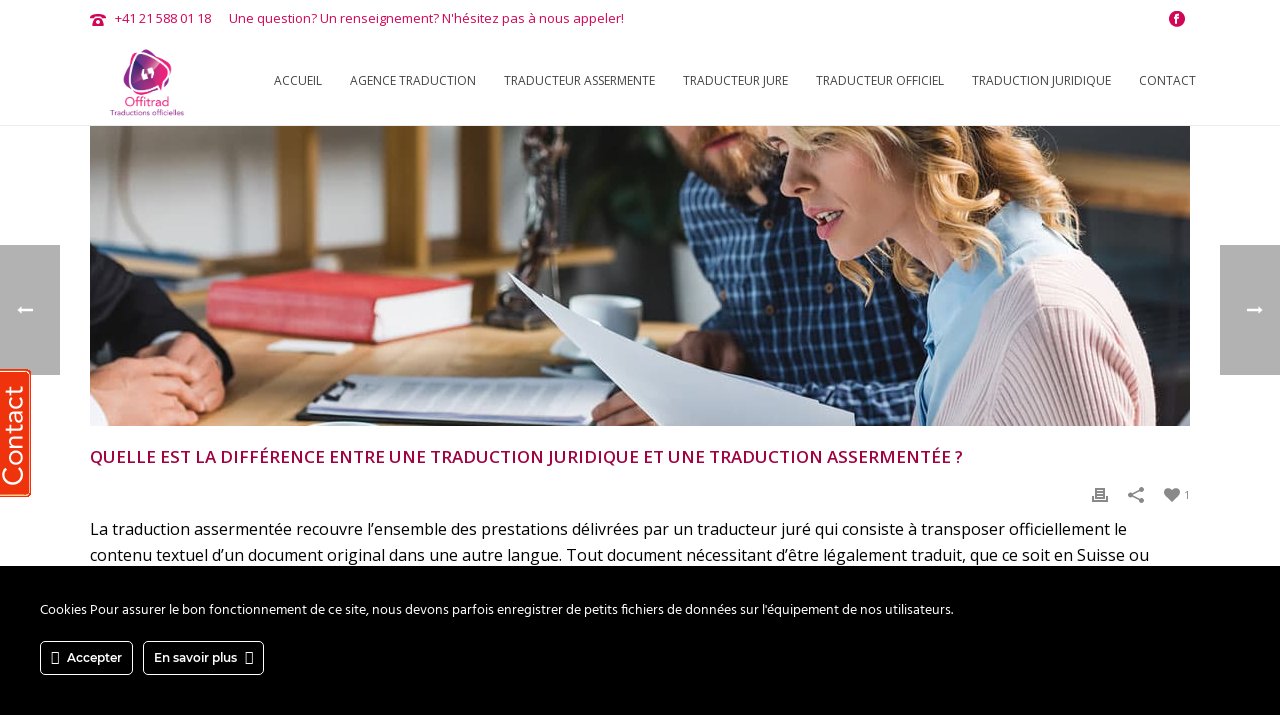

--- FILE ---
content_type: text/html; charset=UTF-8
request_url: https://www.traducteurassermente.ch/quelle-est-la-difference-entre-une-traduction-juridique-et-une-traduction-assermentee/
body_size: 23995
content:
<!DOCTYPE html>
<html lang="fr-FR" >
<head>
    
<meta charset="UTF-8" />
<meta name="viewport" content="width=device-width, initial-scale=1.0, minimum-scale=1.0, maximum-scale=1.0, user-scalable=0" />
<meta http-equiv="X-UA-Compatible" content="IE=edge,chrome=1" />
<meta name="format-detection" content="telephone=no">
<script type="text/javascript">var ajaxurl = "https://www.traducteurassermente.ch/wp-admin/admin-ajax.php"</script><meta name='robots' content='index, follow, max-image-preview:large, max-snippet:-1, max-video-preview:-1' />

            <script data-no-defer="1" data-ezscrex="false" data-cfasync="false" data-pagespeed-no-defer data-cookieconsent="ignore">
                var ctPublicFunctions = {"_ajax_nonce":"5a4d00ce52","_rest_nonce":"ea828a6e89","_ajax_url":"\/wp-admin\/admin-ajax.php","_rest_url":"https:\/\/www.traducteurassermente.ch\/wp-json\/","data__cookies_type":"native","data__ajax_type":"rest","data__bot_detector_enabled":0,"data__frontend_data_log_enabled":1,"cookiePrefix":"","wprocket_detected":false,"host_url":"www.traducteurassermente.ch","text__ee_click_to_select":"Click to select the whole data","text__ee_original_email":"The complete one is","text__ee_got_it":"Got it","text__ee_blocked":"Blocked","text__ee_cannot_connect":"Cannot connect","text__ee_cannot_decode":"Can not decode email. Unknown reason","text__ee_email_decoder":"CleanTalk email decoder","text__ee_wait_for_decoding":"The magic is on the way!","text__ee_decoding_process":"Please wait a few seconds while we decode the contact data."}
            </script>
        
            <script data-no-defer="1" data-ezscrex="false" data-cfasync="false" data-pagespeed-no-defer data-cookieconsent="ignore">
                var ctPublic = {"_ajax_nonce":"5a4d00ce52","settings__forms__check_internal":"0","settings__forms__check_external":"0","settings__forms__force_protection":0,"settings__forms__search_test":1,"settings__forms__wc_add_to_cart":0,"settings__data__bot_detector_enabled":0,"settings__sfw__anti_crawler":0,"blog_home":"https:\/\/www.traducteurassermente.ch\/","pixel__setting":"0","pixel__enabled":false,"pixel__url":null,"data__email_check_before_post":1,"data__email_check_exist_post":0,"data__cookies_type":"native","data__key_is_ok":true,"data__visible_fields_required":true,"wl_brandname":"Anti-Spam by CleanTalk","wl_brandname_short":"CleanTalk","ct_checkjs_key":67646610,"emailEncoderPassKey":"e45298ca09298dd55ad984e15487e152","bot_detector_forms_excluded":"W10=","advancedCacheExists":false,"varnishCacheExists":false,"wc_ajax_add_to_cart":false}
            </script>
        <style id="critical-path-css" type='text/css'>/* non cached */ body,html{width:100%;height:100%;margin:0;padding:0}.page-preloader{top:0;left:0;z-index:999;position:fixed;height:100%;width:100%;text-align:center}.preloader-logo,.preloader-preview-area{top:50%;max-height:calc(50% - 20px);opacity:1}.preloader-preview-area{-webkit-animation-delay:-.2s;animation-delay:-.2s;-webkit-transform:translateY(100%);-ms-transform:translateY(100%);transform:translateY(100%);margin-top:10px;width:100%;text-align:center;position:absolute}.preloader-logo{max-width:90%;-webkit-transform:translateY(-100%);-ms-transform:translateY(-100%);transform:translateY(-100%);margin:-10px auto 0;position:relative}.ball-pulse>div,.ball-scale>div,.line-scale>div{margin:2px;display:inline-block}.ball-pulse>div{width:15px;height:15px;border-radius:100%;-webkit-animation-fill-mode:both;animation-fill-mode:both;-webkit-animation:ball-pulse .75s infinite cubic-bezier(.2,.68,.18,1.08);animation:ball-pulse .75s infinite cubic-bezier(.2,.68,.18,1.08)}.ball-pulse>div:nth-child(1){-webkit-animation-delay:-.36s;animation-delay:-.36s}.ball-pulse>div:nth-child(2){-webkit-animation-delay:-.24s;animation-delay:-.24s}.ball-pulse>div:nth-child(3){-webkit-animation-delay:-.12s;animation-delay:-.12s}@-webkit-keyframes ball-pulse{0%,80%{-webkit-transform:scale(1);transform:scale(1);opacity:1}45%{-webkit-transform:scale(.1);transform:scale(.1);opacity:.7}}@keyframes ball-pulse{0%,80%{-webkit-transform:scale(1);transform:scale(1);opacity:1}45%{-webkit-transform:scale(.1);transform:scale(.1);opacity:.7}}.ball-clip-rotate-pulse{position:relative;-webkit-transform:translateY(-15px) translateX(-10px);-ms-transform:translateY(-15px) translateX(-10px);transform:translateY(-15px) translateX(-10px);display:inline-block}.ball-clip-rotate-pulse>div{-webkit-animation-fill-mode:both;animation-fill-mode:both;position:absolute;top:0;left:0;border-radius:100%}.ball-clip-rotate-pulse>div:first-child{height:36px;width:36px;top:7px;left:-7px;-webkit-animation:ball-clip-rotate-pulse-scale 1s 0s cubic-bezier(.09,.57,.49,.9) infinite;animation:ball-clip-rotate-pulse-scale 1s 0s cubic-bezier(.09,.57,.49,.9) infinite}.ball-clip-rotate-pulse>div:last-child{position:absolute;width:50px;height:50px;left:-16px;top:-2px;background:0 0;border:2px solid;-webkit-animation:ball-clip-rotate-pulse-rotate 1s 0s cubic-bezier(.09,.57,.49,.9) infinite;animation:ball-clip-rotate-pulse-rotate 1s 0s cubic-bezier(.09,.57,.49,.9) infinite;-webkit-animation-duration:1s;animation-duration:1s}@-webkit-keyframes ball-clip-rotate-pulse-rotate{0%{-webkit-transform:rotate(0) scale(1);transform:rotate(0) scale(1)}50%{-webkit-transform:rotate(180deg) scale(.6);transform:rotate(180deg) scale(.6)}100%{-webkit-transform:rotate(360deg) scale(1);transform:rotate(360deg) scale(1)}}@keyframes ball-clip-rotate-pulse-rotate{0%{-webkit-transform:rotate(0) scale(1);transform:rotate(0) scale(1)}50%{-webkit-transform:rotate(180deg) scale(.6);transform:rotate(180deg) scale(.6)}100%{-webkit-transform:rotate(360deg) scale(1);transform:rotate(360deg) scale(1)}}@-webkit-keyframes ball-clip-rotate-pulse-scale{30%{-webkit-transform:scale(.3);transform:scale(.3)}100%{-webkit-transform:scale(1);transform:scale(1)}}@keyframes ball-clip-rotate-pulse-scale{30%{-webkit-transform:scale(.3);transform:scale(.3)}100%{-webkit-transform:scale(1);transform:scale(1)}}@-webkit-keyframes square-spin{25%{-webkit-transform:perspective(100px) rotateX(180deg) rotateY(0);transform:perspective(100px) rotateX(180deg) rotateY(0)}50%{-webkit-transform:perspective(100px) rotateX(180deg) rotateY(180deg);transform:perspective(100px) rotateX(180deg) rotateY(180deg)}75%{-webkit-transform:perspective(100px) rotateX(0) rotateY(180deg);transform:perspective(100px) rotateX(0) rotateY(180deg)}100%{-webkit-transform:perspective(100px) rotateX(0) rotateY(0);transform:perspective(100px) rotateX(0) rotateY(0)}}@keyframes square-spin{25%{-webkit-transform:perspective(100px) rotateX(180deg) rotateY(0);transform:perspective(100px) rotateX(180deg) rotateY(0)}50%{-webkit-transform:perspective(100px) rotateX(180deg) rotateY(180deg);transform:perspective(100px) rotateX(180deg) rotateY(180deg)}75%{-webkit-transform:perspective(100px) rotateX(0) rotateY(180deg);transform:perspective(100px) rotateX(0) rotateY(180deg)}100%{-webkit-transform:perspective(100px) rotateX(0) rotateY(0);transform:perspective(100px) rotateX(0) rotateY(0)}}.square-spin{display:inline-block}.square-spin>div{-webkit-animation-fill-mode:both;animation-fill-mode:both;width:50px;height:50px;-webkit-animation:square-spin 3s 0s cubic-bezier(.09,.57,.49,.9) infinite;animation:square-spin 3s 0s cubic-bezier(.09,.57,.49,.9) infinite}.cube-transition{position:relative;-webkit-transform:translate(-25px,-25px);-ms-transform:translate(-25px,-25px);transform:translate(-25px,-25px);display:inline-block}.cube-transition>div{-webkit-animation-fill-mode:both;animation-fill-mode:both;width:15px;height:15px;position:absolute;top:-5px;left:-5px;-webkit-animation:cube-transition 1.6s 0s infinite ease-in-out;animation:cube-transition 1.6s 0s infinite ease-in-out}.cube-transition>div:last-child{-webkit-animation-delay:-.8s;animation-delay:-.8s}@-webkit-keyframes cube-transition{25%{-webkit-transform:translateX(50px) scale(.5) rotate(-90deg);transform:translateX(50px) scale(.5) rotate(-90deg)}50%{-webkit-transform:translate(50px,50px) rotate(-180deg);transform:translate(50px,50px) rotate(-180deg)}75%{-webkit-transform:translateY(50px) scale(.5) rotate(-270deg);transform:translateY(50px) scale(.5) rotate(-270deg)}100%{-webkit-transform:rotate(-360deg);transform:rotate(-360deg)}}@keyframes cube-transition{25%{-webkit-transform:translateX(50px) scale(.5) rotate(-90deg);transform:translateX(50px) scale(.5) rotate(-90deg)}50%{-webkit-transform:translate(50px,50px) rotate(-180deg);transform:translate(50px,50px) rotate(-180deg)}75%{-webkit-transform:translateY(50px) scale(.5) rotate(-270deg);transform:translateY(50px) scale(.5) rotate(-270deg)}100%{-webkit-transform:rotate(-360deg);transform:rotate(-360deg)}}.ball-scale>div{border-radius:100%;-webkit-animation-fill-mode:both;animation-fill-mode:both;height:60px;width:60px;-webkit-animation:ball-scale 1s 0s ease-in-out infinite;animation:ball-scale 1s 0s ease-in-out infinite}.ball-scale-multiple>div,.line-scale>div{-webkit-animation-fill-mode:both;height:50px}@-webkit-keyframes ball-scale{0%{-webkit-transform:scale(0);transform:scale(0)}100%{-webkit-transform:scale(1);transform:scale(1);opacity:0}}@keyframes ball-scale{0%{-webkit-transform:scale(0);transform:scale(0)}100%{-webkit-transform:scale(1);transform:scale(1);opacity:0}}.line-scale>div{animation-fill-mode:both;width:5px;border-radius:2px}.line-scale>div:nth-child(1){-webkit-animation:line-scale 1s -.5s infinite cubic-bezier(.2,.68,.18,1.08);animation:line-scale 1s -.5s infinite cubic-bezier(.2,.68,.18,1.08)}.line-scale>div:nth-child(2){-webkit-animation:line-scale 1s -.4s infinite cubic-bezier(.2,.68,.18,1.08);animation:line-scale 1s -.4s infinite cubic-bezier(.2,.68,.18,1.08)}.line-scale>div:nth-child(3){-webkit-animation:line-scale 1s -.3s infinite cubic-bezier(.2,.68,.18,1.08);animation:line-scale 1s -.3s infinite cubic-bezier(.2,.68,.18,1.08)}.line-scale>div:nth-child(4){-webkit-animation:line-scale 1s -.2s infinite cubic-bezier(.2,.68,.18,1.08);animation:line-scale 1s -.2s infinite cubic-bezier(.2,.68,.18,1.08)}.line-scale>div:nth-child(5){-webkit-animation:line-scale 1s -.1s infinite cubic-bezier(.2,.68,.18,1.08);animation:line-scale 1s -.1s infinite cubic-bezier(.2,.68,.18,1.08)}@-webkit-keyframes line-scale{0%,100%{-webkit-transform:scaley(1);transform:scaley(1)}50%{-webkit-transform:scaley(.4);transform:scaley(.4)}}@keyframes line-scale{0%,100%{-webkit-transform:scaley(1);transform:scaley(1)}50%{-webkit-transform:scaley(.4);transform:scaley(.4)}}.ball-scale-multiple{position:relative;-webkit-transform:translateY(30px);-ms-transform:translateY(30px);transform:translateY(30px);display:inline-block}.ball-scale-multiple>div{border-radius:100%;animation-fill-mode:both;margin:0;position:absolute;left:-30px;top:0;opacity:0;width:50px;-webkit-animation:ball-scale-multiple 1s 0s linear infinite;animation:ball-scale-multiple 1s 0s linear infinite}.ball-scale-multiple>div:nth-child(2),.ball-scale-multiple>div:nth-child(3){-webkit-animation-delay:-.2s;animation-delay:-.2s}@-webkit-keyframes ball-scale-multiple{0%{-webkit-transform:scale(0);transform:scale(0);opacity:0}5%{opacity:1}100%{-webkit-transform:scale(1);transform:scale(1);opacity:0}}@keyframes ball-scale-multiple{0%{-webkit-transform:scale(0);transform:scale(0);opacity:0}5%{opacity:1}100%{-webkit-transform:scale(1);transform:scale(1);opacity:0}}.ball-pulse-sync{display:inline-block}.ball-pulse-sync>div{width:15px;height:15px;border-radius:100%;margin:2px;-webkit-animation-fill-mode:both;animation-fill-mode:both;display:inline-block}.ball-pulse-sync>div:nth-child(1){-webkit-animation:ball-pulse-sync .6s -.21s infinite ease-in-out;animation:ball-pulse-sync .6s -.21s infinite ease-in-out}.ball-pulse-sync>div:nth-child(2){-webkit-animation:ball-pulse-sync .6s -.14s infinite ease-in-out;animation:ball-pulse-sync .6s -.14s infinite ease-in-out}.ball-pulse-sync>div:nth-child(3){-webkit-animation:ball-pulse-sync .6s -70ms infinite ease-in-out;animation:ball-pulse-sync .6s -70ms infinite ease-in-out}@-webkit-keyframes ball-pulse-sync{33%{-webkit-transform:translateY(10px);transform:translateY(10px)}66%{-webkit-transform:translateY(-10px);transform:translateY(-10px)}100%{-webkit-transform:translateY(0);transform:translateY(0)}}@keyframes ball-pulse-sync{33%{-webkit-transform:translateY(10px);transform:translateY(10px)}66%{-webkit-transform:translateY(-10px);transform:translateY(-10px)}100%{-webkit-transform:translateY(0);transform:translateY(0)}}.transparent-circle{display:inline-block;border-top:.5em solid rgba(255,255,255,.2);border-right:.5em solid rgba(255,255,255,.2);border-bottom:.5em solid rgba(255,255,255,.2);border-left:.5em solid #fff;-webkit-transform:translateZ(0);transform:translateZ(0);-webkit-animation:transparent-circle 1.1s infinite linear;animation:transparent-circle 1.1s infinite linear;width:50px;height:50px;border-radius:50%}.transparent-circle:after{border-radius:50%;width:10em;height:10em}@-webkit-keyframes transparent-circle{0%{-webkit-transform:rotate(0);transform:rotate(0)}100%{-webkit-transform:rotate(360deg);transform:rotate(360deg)}}@keyframes transparent-circle{0%{-webkit-transform:rotate(0);transform:rotate(0)}100%{-webkit-transform:rotate(360deg);transform:rotate(360deg)}}.ball-spin-fade-loader{position:relative;top:-10px;left:-10px;display:inline-block}.ball-spin-fade-loader>div{width:15px;height:15px;border-radius:100%;margin:2px;-webkit-animation-fill-mode:both;animation-fill-mode:both;position:absolute;-webkit-animation:ball-spin-fade-loader 1s infinite linear;animation:ball-spin-fade-loader 1s infinite linear}.ball-spin-fade-loader>div:nth-child(1){top:25px;left:0;animation-delay:-.84s;-webkit-animation-delay:-.84s}.ball-spin-fade-loader>div:nth-child(2){top:17.05px;left:17.05px;animation-delay:-.72s;-webkit-animation-delay:-.72s}.ball-spin-fade-loader>div:nth-child(3){top:0;left:25px;animation-delay:-.6s;-webkit-animation-delay:-.6s}.ball-spin-fade-loader>div:nth-child(4){top:-17.05px;left:17.05px;animation-delay:-.48s;-webkit-animation-delay:-.48s}.ball-spin-fade-loader>div:nth-child(5){top:-25px;left:0;animation-delay:-.36s;-webkit-animation-delay:-.36s}.ball-spin-fade-loader>div:nth-child(6){top:-17.05px;left:-17.05px;animation-delay:-.24s;-webkit-animation-delay:-.24s}.ball-spin-fade-loader>div:nth-child(7){top:0;left:-25px;animation-delay:-.12s;-webkit-animation-delay:-.12s}.ball-spin-fade-loader>div:nth-child(8){top:17.05px;left:-17.05px;animation-delay:0s;-webkit-animation-delay:0s}@-webkit-keyframes ball-spin-fade-loader{50%{opacity:.3;-webkit-transform:scale(.4);transform:scale(.4)}100%{opacity:1;-webkit-transform:scale(1);transform:scale(1)}}@keyframes ball-spin-fade-loader{50%{opacity:.3;-webkit-transform:scale(.4);transform:scale(.4)}100%{opacity:1;-webkit-transform:scale(1);transform:scale(1)}}</style>
	<!-- This site is optimized with the Yoast SEO plugin v24.5 - https://yoast.com/wordpress/plugins/seo/ -->
	<title>Différence entre une traduction juridique et une traduction assermentée ?</title>
	<meta name="description" content="Nos conseils en ce qui concerne les particularités et les différences entre une traduction juridique et une traduction assermentée en Suisse." />
	<link rel="canonical" href="https://www.traducteurassermente.ch/quelle-est-la-difference-entre-une-traduction-juridique-et-une-traduction-assermentee/" />
	<meta property="og:locale" content="fr_FR" />
	<meta property="og:type" content="article" />
	<meta property="og:title" content="Différence entre une traduction juridique et une traduction assermentée ?" />
	<meta property="og:description" content="Nos conseils en ce qui concerne les particularités et les différences entre une traduction juridique et une traduction assermentée en Suisse." />
	<meta property="og:url" content="https://www.traducteurassermente.ch/quelle-est-la-difference-entre-une-traduction-juridique-et-une-traduction-assermentee/" />
	<meta property="og:site_name" content="Traducteur assermente" />
	<meta property="article:published_time" content="2019-04-01T14:23:31+00:00" />
	<meta property="article:modified_time" content="2019-04-26T12:09:44+00:00" />
	<meta property="og:image" content="https://www.traducteurassermente.ch/wp-content/uploads/2019/04/quelle-est-la-difference-entre-une-traduction-juridique-et-une-traduction-assermentee.jpg" />
	<meta property="og:image:width" content="1100" />
	<meta property="og:image:height" content="300" />
	<meta property="og:image:type" content="image/jpeg" />
	<meta name="author" content="Onem" />
	<meta name="twitter:card" content="summary_large_image" />
	<meta name="twitter:label1" content="Écrit par" />
	<meta name="twitter:data1" content="Onem" />
	<meta name="twitter:label2" content="Durée de lecture estimée" />
	<meta name="twitter:data2" content="3 minutes" />
	<script type="application/ld+json" class="yoast-schema-graph">{"@context":"https://schema.org","@graph":[{"@type":"WebPage","@id":"https://www.traducteurassermente.ch/quelle-est-la-difference-entre-une-traduction-juridique-et-une-traduction-assermentee/","url":"https://www.traducteurassermente.ch/quelle-est-la-difference-entre-une-traduction-juridique-et-une-traduction-assermentee/","name":"Différence entre une traduction juridique et une traduction assermentée ?","isPartOf":{"@id":"https://www.traducteurassermente.ch/#website"},"primaryImageOfPage":{"@id":"https://www.traducteurassermente.ch/quelle-est-la-difference-entre-une-traduction-juridique-et-une-traduction-assermentee/#primaryimage"},"image":{"@id":"https://www.traducteurassermente.ch/quelle-est-la-difference-entre-une-traduction-juridique-et-une-traduction-assermentee/#primaryimage"},"thumbnailUrl":"https://www.traducteurassermente.ch/wp-content/uploads/2019/04/quelle-est-la-difference-entre-une-traduction-juridique-et-une-traduction-assermentee.jpg","datePublished":"2019-04-01T14:23:31+00:00","dateModified":"2019-04-26T12:09:44+00:00","author":{"@id":"https://www.traducteurassermente.ch/#/schema/person/3a2607d1865a97e4e0c1e7d94552b52a"},"description":"Nos conseils en ce qui concerne les particularités et les différences entre une traduction juridique et une traduction assermentée en Suisse.","breadcrumb":{"@id":"https://www.traducteurassermente.ch/quelle-est-la-difference-entre-une-traduction-juridique-et-une-traduction-assermentee/#breadcrumb"},"inLanguage":"fr-FR","potentialAction":[{"@type":"ReadAction","target":["https://www.traducteurassermente.ch/quelle-est-la-difference-entre-une-traduction-juridique-et-une-traduction-assermentee/"]}]},{"@type":"ImageObject","inLanguage":"fr-FR","@id":"https://www.traducteurassermente.ch/quelle-est-la-difference-entre-une-traduction-juridique-et-une-traduction-assermentee/#primaryimage","url":"https://www.traducteurassermente.ch/wp-content/uploads/2019/04/quelle-est-la-difference-entre-une-traduction-juridique-et-une-traduction-assermentee.jpg","contentUrl":"https://www.traducteurassermente.ch/wp-content/uploads/2019/04/quelle-est-la-difference-entre-une-traduction-juridique-et-une-traduction-assermentee.jpg","width":1100,"height":300},{"@type":"BreadcrumbList","@id":"https://www.traducteurassermente.ch/quelle-est-la-difference-entre-une-traduction-juridique-et-une-traduction-assermentee/#breadcrumb","itemListElement":[{"@type":"ListItem","position":1,"name":"Accueil","item":"https://www.traducteurassermente.ch/"},{"@type":"ListItem","position":2,"name":"Quelle est la différence entre une traduction juridique et une traduction assermentée ?"}]},{"@type":"WebSite","@id":"https://www.traducteurassermente.ch/#website","url":"https://www.traducteurassermente.ch/","name":"Traducteur assermente","description":"Votre agence de traduction officielle à Lausanne","potentialAction":[{"@type":"SearchAction","target":{"@type":"EntryPoint","urlTemplate":"https://www.traducteurassermente.ch/?s={search_term_string}"},"query-input":{"@type":"PropertyValueSpecification","valueRequired":true,"valueName":"search_term_string"}}],"inLanguage":"fr-FR"},{"@type":"Person","@id":"https://www.traducteurassermente.ch/#/schema/person/3a2607d1865a97e4e0c1e7d94552b52a","name":"Onem","image":{"@type":"ImageObject","inLanguage":"fr-FR","@id":"https://www.traducteurassermente.ch/#/schema/person/image/","url":"https://secure.gravatar.com/avatar/56456c50219ce9588c7d74d516a2a1fd?s=96&d=mm&r=g","contentUrl":"https://secure.gravatar.com/avatar/56456c50219ce9588c7d74d516a2a1fd?s=96&d=mm&r=g","caption":"Onem"}}]}</script>
	<!-- / Yoast SEO plugin. -->


<link rel='dns-prefetch' href='//fonts.googleapis.com' />
<link rel="alternate" type="application/rss+xml" title="Traducteur assermente &raquo; Flux" href="https://www.traducteurassermente.ch/feed/" />
<link rel="alternate" type="application/rss+xml" title="Traducteur assermente &raquo; Flux des commentaires" href="https://www.traducteurassermente.ch/comments/feed/" />

<link rel="shortcut icon" href="https://www.traducteurassermente.ch/wp-content/uploads/2016/09/favicon_lausanne_offitrad.png"  />
<link rel="alternate" type="application/rss+xml" title="Traducteur assermente &raquo; Quelle est la différence entre une traduction juridique et une traduction assermentée ? Flux des commentaires" href="https://www.traducteurassermente.ch/quelle-est-la-difference-entre-une-traduction-juridique-et-une-traduction-assermentee/feed/" />
<script type="text/javascript">
window.abb = {};
php = {};
window.PHP = {};
PHP.ajax = "https://www.traducteurassermente.ch/wp-admin/admin-ajax.php";PHP.wp_p_id = "384";var mk_header_parallax, mk_banner_parallax, mk_page_parallax, mk_footer_parallax, mk_body_parallax;
var mk_images_dir = "https://www.traducteurassermente.ch/wp-content/themes/jupiter/assets/images",
mk_theme_js_path = "https://www.traducteurassermente.ch/wp-content/themes/jupiter/assets/js",
mk_theme_dir = "https://www.traducteurassermente.ch/wp-content/themes/jupiter",
mk_captcha_placeholder = "Enter Captcha",
mk_captcha_invalid_txt = "Invalid. Try again.",
mk_captcha_correct_txt = "Captcha correct.",
mk_responsive_nav_width = 1140,
mk_vertical_header_back = "Back",
mk_vertical_header_anim = "1",
mk_check_rtl = true,
mk_grid_width = 1140,
mk_ajax_search_option = "disable",
mk_preloader_bg_color = "#ffffff",
mk_accent_color = "#d10657",
mk_go_to_top =  "true",
mk_smooth_scroll =  "true",
mk_preloader_bar_color = "#d10657",
mk_preloader_logo = "";
var mk_header_parallax = false,
mk_banner_parallax = false,
mk_page_parallax = false,
mk_footer_parallax = false,
mk_body_parallax = false,
mk_no_more_posts = "No More Posts";
</script>
<script type="text/javascript">
/* <![CDATA[ */
window._wpemojiSettings = {"baseUrl":"https:\/\/s.w.org\/images\/core\/emoji\/15.0.3\/72x72\/","ext":".png","svgUrl":"https:\/\/s.w.org\/images\/core\/emoji\/15.0.3\/svg\/","svgExt":".svg","source":{"concatemoji":"https:\/\/www.traducteurassermente.ch\/wp-includes\/js\/wp-emoji-release.min.js?ver=f9b9524377ddd2f7cf3a158aafdbcb05"}};
/*! This file is auto-generated */
!function(i,n){var o,s,e;function c(e){try{var t={supportTests:e,timestamp:(new Date).valueOf()};sessionStorage.setItem(o,JSON.stringify(t))}catch(e){}}function p(e,t,n){e.clearRect(0,0,e.canvas.width,e.canvas.height),e.fillText(t,0,0);var t=new Uint32Array(e.getImageData(0,0,e.canvas.width,e.canvas.height).data),r=(e.clearRect(0,0,e.canvas.width,e.canvas.height),e.fillText(n,0,0),new Uint32Array(e.getImageData(0,0,e.canvas.width,e.canvas.height).data));return t.every(function(e,t){return e===r[t]})}function u(e,t,n){switch(t){case"flag":return n(e,"\ud83c\udff3\ufe0f\u200d\u26a7\ufe0f","\ud83c\udff3\ufe0f\u200b\u26a7\ufe0f")?!1:!n(e,"\ud83c\uddfa\ud83c\uddf3","\ud83c\uddfa\u200b\ud83c\uddf3")&&!n(e,"\ud83c\udff4\udb40\udc67\udb40\udc62\udb40\udc65\udb40\udc6e\udb40\udc67\udb40\udc7f","\ud83c\udff4\u200b\udb40\udc67\u200b\udb40\udc62\u200b\udb40\udc65\u200b\udb40\udc6e\u200b\udb40\udc67\u200b\udb40\udc7f");case"emoji":return!n(e,"\ud83d\udc26\u200d\u2b1b","\ud83d\udc26\u200b\u2b1b")}return!1}function f(e,t,n){var r="undefined"!=typeof WorkerGlobalScope&&self instanceof WorkerGlobalScope?new OffscreenCanvas(300,150):i.createElement("canvas"),a=r.getContext("2d",{willReadFrequently:!0}),o=(a.textBaseline="top",a.font="600 32px Arial",{});return e.forEach(function(e){o[e]=t(a,e,n)}),o}function t(e){var t=i.createElement("script");t.src=e,t.defer=!0,i.head.appendChild(t)}"undefined"!=typeof Promise&&(o="wpEmojiSettingsSupports",s=["flag","emoji"],n.supports={everything:!0,everythingExceptFlag:!0},e=new Promise(function(e){i.addEventListener("DOMContentLoaded",e,{once:!0})}),new Promise(function(t){var n=function(){try{var e=JSON.parse(sessionStorage.getItem(o));if("object"==typeof e&&"number"==typeof e.timestamp&&(new Date).valueOf()<e.timestamp+604800&&"object"==typeof e.supportTests)return e.supportTests}catch(e){}return null}();if(!n){if("undefined"!=typeof Worker&&"undefined"!=typeof OffscreenCanvas&&"undefined"!=typeof URL&&URL.createObjectURL&&"undefined"!=typeof Blob)try{var e="postMessage("+f.toString()+"("+[JSON.stringify(s),u.toString(),p.toString()].join(",")+"));",r=new Blob([e],{type:"text/javascript"}),a=new Worker(URL.createObjectURL(r),{name:"wpTestEmojiSupports"});return void(a.onmessage=function(e){c(n=e.data),a.terminate(),t(n)})}catch(e){}c(n=f(s,u,p))}t(n)}).then(function(e){for(var t in e)n.supports[t]=e[t],n.supports.everything=n.supports.everything&&n.supports[t],"flag"!==t&&(n.supports.everythingExceptFlag=n.supports.everythingExceptFlag&&n.supports[t]);n.supports.everythingExceptFlag=n.supports.everythingExceptFlag&&!n.supports.flag,n.DOMReady=!1,n.readyCallback=function(){n.DOMReady=!0}}).then(function(){return e}).then(function(){var e;n.supports.everything||(n.readyCallback(),(e=n.source||{}).concatemoji?t(e.concatemoji):e.wpemoji&&e.twemoji&&(t(e.twemoji),t(e.wpemoji)))}))}((window,document),window._wpemojiSettings);
/* ]]> */
</script>
<link rel='stylesheet' id='ct-ultimate-gdpr-cookie-popup-css' href='https://www.traducteurassermente.ch/wp-content/plugins/ct-ultimate-gdpr/assets/css/cookie-popup.min.css?ver=f9b9524377ddd2f7cf3a158aafdbcb05' type='text/css' media='all' />
<style id='ct-ultimate-gdpr-cookie-popup-inline-css' type='text/css'>
.ct-ultimate-gdpr-cookie-modal-btn a {
    background: #000000 !important;
    border: 2px solid #000000 !important;
}
 @media screen and (min-width: 1024px) {
.ct-ultimate-gdpr-cookie-modal-slider-able li, .ct-ultimate-gdpr-cookie-modal-slider-not-able li {
  line-height: 20px !important;
  font-size: 16px !important;
  margin-top: 10px !important;
}
html:not([dir=rtl]) .ct-ultimate-gdpr-cookie-modal-slider-not-able li:before {
    color: red !important;
    content: '\f00d';
}
html:not([dir=rtl]) .ct-ultimate-gdpr-cookie-modal-slider-able li:before {
    color: green !important;
    content: '\f00c';
}
ct-ultimate-gdpr-slider-not-block .ct-ultimate-gdpr-slider {
  border: 3px solid #82aa3b !important;
}
#ct-ultimate-gdpr-cookie-open {
    padding: 10px 15px !important;
}
</style>
<link rel='stylesheet' id='ct-ultimate-gdpr-custom-fonts-css' href='https://www.traducteurassermente.ch/wp-content/plugins/ct-ultimate-gdpr/assets/css/fonts/fonts.css?ver=f9b9524377ddd2f7cf3a158aafdbcb05' type='text/css' media='all' />
<link rel='stylesheet' id='dashicons-css' href='https://www.traducteurassermente.ch/wp-includes/css/dashicons.min.css?ver=f9b9524377ddd2f7cf3a158aafdbcb05' type='text/css' media='all' />
<style id='wp-emoji-styles-inline-css' type='text/css'>

	img.wp-smiley, img.emoji {
		display: inline !important;
		border: none !important;
		box-shadow: none !important;
		height: 1em !important;
		width: 1em !important;
		margin: 0 0.07em !important;
		vertical-align: -0.1em !important;
		background: none !important;
		padding: 0 !important;
	}
</style>
<link rel='stylesheet' id='wp-block-library-css' href='https://www.traducteurassermente.ch/wp-includes/css/dist/block-library/style.min.css?ver=f9b9524377ddd2f7cf3a158aafdbcb05' type='text/css' media='all' />
<style id='classic-theme-styles-inline-css' type='text/css'>
/*! This file is auto-generated */
.wp-block-button__link{color:#fff;background-color:#32373c;border-radius:9999px;box-shadow:none;text-decoration:none;padding:calc(.667em + 2px) calc(1.333em + 2px);font-size:1.125em}.wp-block-file__button{background:#32373c;color:#fff;text-decoration:none}
</style>
<style id='global-styles-inline-css' type='text/css'>
body{--wp--preset--color--black: #000000;--wp--preset--color--cyan-bluish-gray: #abb8c3;--wp--preset--color--white: #ffffff;--wp--preset--color--pale-pink: #f78da7;--wp--preset--color--vivid-red: #cf2e2e;--wp--preset--color--luminous-vivid-orange: #ff6900;--wp--preset--color--luminous-vivid-amber: #fcb900;--wp--preset--color--light-green-cyan: #7bdcb5;--wp--preset--color--vivid-green-cyan: #00d084;--wp--preset--color--pale-cyan-blue: #8ed1fc;--wp--preset--color--vivid-cyan-blue: #0693e3;--wp--preset--color--vivid-purple: #9b51e0;--wp--preset--gradient--vivid-cyan-blue-to-vivid-purple: linear-gradient(135deg,rgba(6,147,227,1) 0%,rgb(155,81,224) 100%);--wp--preset--gradient--light-green-cyan-to-vivid-green-cyan: linear-gradient(135deg,rgb(122,220,180) 0%,rgb(0,208,130) 100%);--wp--preset--gradient--luminous-vivid-amber-to-luminous-vivid-orange: linear-gradient(135deg,rgba(252,185,0,1) 0%,rgba(255,105,0,1) 100%);--wp--preset--gradient--luminous-vivid-orange-to-vivid-red: linear-gradient(135deg,rgba(255,105,0,1) 0%,rgb(207,46,46) 100%);--wp--preset--gradient--very-light-gray-to-cyan-bluish-gray: linear-gradient(135deg,rgb(238,238,238) 0%,rgb(169,184,195) 100%);--wp--preset--gradient--cool-to-warm-spectrum: linear-gradient(135deg,rgb(74,234,220) 0%,rgb(151,120,209) 20%,rgb(207,42,186) 40%,rgb(238,44,130) 60%,rgb(251,105,98) 80%,rgb(254,248,76) 100%);--wp--preset--gradient--blush-light-purple: linear-gradient(135deg,rgb(255,206,236) 0%,rgb(152,150,240) 100%);--wp--preset--gradient--blush-bordeaux: linear-gradient(135deg,rgb(254,205,165) 0%,rgb(254,45,45) 50%,rgb(107,0,62) 100%);--wp--preset--gradient--luminous-dusk: linear-gradient(135deg,rgb(255,203,112) 0%,rgb(199,81,192) 50%,rgb(65,88,208) 100%);--wp--preset--gradient--pale-ocean: linear-gradient(135deg,rgb(255,245,203) 0%,rgb(182,227,212) 50%,rgb(51,167,181) 100%);--wp--preset--gradient--electric-grass: linear-gradient(135deg,rgb(202,248,128) 0%,rgb(113,206,126) 100%);--wp--preset--gradient--midnight: linear-gradient(135deg,rgb(2,3,129) 0%,rgb(40,116,252) 100%);--wp--preset--font-size--small: 13px;--wp--preset--font-size--medium: 20px;--wp--preset--font-size--large: 36px;--wp--preset--font-size--x-large: 42px;--wp--preset--spacing--20: 0.44rem;--wp--preset--spacing--30: 0.67rem;--wp--preset--spacing--40: 1rem;--wp--preset--spacing--50: 1.5rem;--wp--preset--spacing--60: 2.25rem;--wp--preset--spacing--70: 3.38rem;--wp--preset--spacing--80: 5.06rem;--wp--preset--shadow--natural: 6px 6px 9px rgba(0, 0, 0, 0.2);--wp--preset--shadow--deep: 12px 12px 50px rgba(0, 0, 0, 0.4);--wp--preset--shadow--sharp: 6px 6px 0px rgba(0, 0, 0, 0.2);--wp--preset--shadow--outlined: 6px 6px 0px -3px rgba(255, 255, 255, 1), 6px 6px rgba(0, 0, 0, 1);--wp--preset--shadow--crisp: 6px 6px 0px rgba(0, 0, 0, 1);}:where(.is-layout-flex){gap: 0.5em;}:where(.is-layout-grid){gap: 0.5em;}body .is-layout-flex{display: flex;}body .is-layout-flex{flex-wrap: wrap;align-items: center;}body .is-layout-flex > *{margin: 0;}body .is-layout-grid{display: grid;}body .is-layout-grid > *{margin: 0;}:where(.wp-block-columns.is-layout-flex){gap: 2em;}:where(.wp-block-columns.is-layout-grid){gap: 2em;}:where(.wp-block-post-template.is-layout-flex){gap: 1.25em;}:where(.wp-block-post-template.is-layout-grid){gap: 1.25em;}.has-black-color{color: var(--wp--preset--color--black) !important;}.has-cyan-bluish-gray-color{color: var(--wp--preset--color--cyan-bluish-gray) !important;}.has-white-color{color: var(--wp--preset--color--white) !important;}.has-pale-pink-color{color: var(--wp--preset--color--pale-pink) !important;}.has-vivid-red-color{color: var(--wp--preset--color--vivid-red) !important;}.has-luminous-vivid-orange-color{color: var(--wp--preset--color--luminous-vivid-orange) !important;}.has-luminous-vivid-amber-color{color: var(--wp--preset--color--luminous-vivid-amber) !important;}.has-light-green-cyan-color{color: var(--wp--preset--color--light-green-cyan) !important;}.has-vivid-green-cyan-color{color: var(--wp--preset--color--vivid-green-cyan) !important;}.has-pale-cyan-blue-color{color: var(--wp--preset--color--pale-cyan-blue) !important;}.has-vivid-cyan-blue-color{color: var(--wp--preset--color--vivid-cyan-blue) !important;}.has-vivid-purple-color{color: var(--wp--preset--color--vivid-purple) !important;}.has-black-background-color{background-color: var(--wp--preset--color--black) !important;}.has-cyan-bluish-gray-background-color{background-color: var(--wp--preset--color--cyan-bluish-gray) !important;}.has-white-background-color{background-color: var(--wp--preset--color--white) !important;}.has-pale-pink-background-color{background-color: var(--wp--preset--color--pale-pink) !important;}.has-vivid-red-background-color{background-color: var(--wp--preset--color--vivid-red) !important;}.has-luminous-vivid-orange-background-color{background-color: var(--wp--preset--color--luminous-vivid-orange) !important;}.has-luminous-vivid-amber-background-color{background-color: var(--wp--preset--color--luminous-vivid-amber) !important;}.has-light-green-cyan-background-color{background-color: var(--wp--preset--color--light-green-cyan) !important;}.has-vivid-green-cyan-background-color{background-color: var(--wp--preset--color--vivid-green-cyan) !important;}.has-pale-cyan-blue-background-color{background-color: var(--wp--preset--color--pale-cyan-blue) !important;}.has-vivid-cyan-blue-background-color{background-color: var(--wp--preset--color--vivid-cyan-blue) !important;}.has-vivid-purple-background-color{background-color: var(--wp--preset--color--vivid-purple) !important;}.has-black-border-color{border-color: var(--wp--preset--color--black) !important;}.has-cyan-bluish-gray-border-color{border-color: var(--wp--preset--color--cyan-bluish-gray) !important;}.has-white-border-color{border-color: var(--wp--preset--color--white) !important;}.has-pale-pink-border-color{border-color: var(--wp--preset--color--pale-pink) !important;}.has-vivid-red-border-color{border-color: var(--wp--preset--color--vivid-red) !important;}.has-luminous-vivid-orange-border-color{border-color: var(--wp--preset--color--luminous-vivid-orange) !important;}.has-luminous-vivid-amber-border-color{border-color: var(--wp--preset--color--luminous-vivid-amber) !important;}.has-light-green-cyan-border-color{border-color: var(--wp--preset--color--light-green-cyan) !important;}.has-vivid-green-cyan-border-color{border-color: var(--wp--preset--color--vivid-green-cyan) !important;}.has-pale-cyan-blue-border-color{border-color: var(--wp--preset--color--pale-cyan-blue) !important;}.has-vivid-cyan-blue-border-color{border-color: var(--wp--preset--color--vivid-cyan-blue) !important;}.has-vivid-purple-border-color{border-color: var(--wp--preset--color--vivid-purple) !important;}.has-vivid-cyan-blue-to-vivid-purple-gradient-background{background: var(--wp--preset--gradient--vivid-cyan-blue-to-vivid-purple) !important;}.has-light-green-cyan-to-vivid-green-cyan-gradient-background{background: var(--wp--preset--gradient--light-green-cyan-to-vivid-green-cyan) !important;}.has-luminous-vivid-amber-to-luminous-vivid-orange-gradient-background{background: var(--wp--preset--gradient--luminous-vivid-amber-to-luminous-vivid-orange) !important;}.has-luminous-vivid-orange-to-vivid-red-gradient-background{background: var(--wp--preset--gradient--luminous-vivid-orange-to-vivid-red) !important;}.has-very-light-gray-to-cyan-bluish-gray-gradient-background{background: var(--wp--preset--gradient--very-light-gray-to-cyan-bluish-gray) !important;}.has-cool-to-warm-spectrum-gradient-background{background: var(--wp--preset--gradient--cool-to-warm-spectrum) !important;}.has-blush-light-purple-gradient-background{background: var(--wp--preset--gradient--blush-light-purple) !important;}.has-blush-bordeaux-gradient-background{background: var(--wp--preset--gradient--blush-bordeaux) !important;}.has-luminous-dusk-gradient-background{background: var(--wp--preset--gradient--luminous-dusk) !important;}.has-pale-ocean-gradient-background{background: var(--wp--preset--gradient--pale-ocean) !important;}.has-electric-grass-gradient-background{background: var(--wp--preset--gradient--electric-grass) !important;}.has-midnight-gradient-background{background: var(--wp--preset--gradient--midnight) !important;}.has-small-font-size{font-size: var(--wp--preset--font-size--small) !important;}.has-medium-font-size{font-size: var(--wp--preset--font-size--medium) !important;}.has-large-font-size{font-size: var(--wp--preset--font-size--large) !important;}.has-x-large-font-size{font-size: var(--wp--preset--font-size--x-large) !important;}
.wp-block-navigation a:where(:not(.wp-element-button)){color: inherit;}
:where(.wp-block-post-template.is-layout-flex){gap: 1.25em;}:where(.wp-block-post-template.is-layout-grid){gap: 1.25em;}
:where(.wp-block-columns.is-layout-flex){gap: 2em;}:where(.wp-block-columns.is-layout-grid){gap: 2em;}
.wp-block-pullquote{font-size: 1.5em;line-height: 1.6;}
</style>
<link rel='stylesheet' id='cleantalk-public-css-css' href='https://www.traducteurassermente.ch/wp-content/plugins/cleantalk-spam-protect/css/cleantalk-public.min.css?ver=6.70.1_1766179736' type='text/css' media='all' />
<link rel='stylesheet' id='cleantalk-email-decoder-css-css' href='https://www.traducteurassermente.ch/wp-content/plugins/cleantalk-spam-protect/css/cleantalk-email-decoder.min.css?ver=6.70.1_1766179736' type='text/css' media='all' />
<link rel='stylesheet' id='contact-form-7-css' href='https://www.traducteurassermente.ch/wp-content/plugins/contact-form-7/includes/css/styles.css?ver=5.9.8' type='text/css' media='all' />
<link rel='stylesheet' id='ct-ultimate-gdpr-css' href='https://www.traducteurassermente.ch/wp-content/plugins/ct-ultimate-gdpr/assets/css/style.min.css?ver=5.3.6' type='text/css' media='all' />
<link rel='stylesheet' id='ct-ultimate-gdpr-font-awesome-css' href='https://www.traducteurassermente.ch/wp-content/plugins/ct-ultimate-gdpr/assets/css/fonts/font-awesome/css/font-awesome.min.css?ver=f9b9524377ddd2f7cf3a158aafdbcb05' type='text/css' media='all' />
<link rel='stylesheet' id='theme-styles-css' href='https://www.traducteurassermente.ch/wp-content/themes/jupiter/assets/stylesheet/min/core-styles.css?ver=5.2' type='text/css' media='all' />
<link rel='stylesheet' id='google-font-api-special-1-css' href='https://fonts.googleapis.com/css?family=Open+Sans%3A100italic%2C200italic%2C300italic%2C400italic%2C500italic%2C600italic%2C700italic%2C800italic%2C900italic%2C100%2C200%2C300%2C400%2C500%2C600%2C700%2C800%2C900&#038;ver=f9b9524377ddd2f7cf3a158aafdbcb05' type='text/css' media='all' />
<link rel='stylesheet' id='ct-ultimate-gdpr-jquery-ui-css' href='https://www.traducteurassermente.ch/wp-content/plugins/ct-ultimate-gdpr/assets/css/jquery-ui.min.css?ver=f9b9524377ddd2f7cf3a158aafdbcb05' type='text/css' media='all' />
<link rel='stylesheet' id='global-assets-css-css' href='https://www.traducteurassermente.ch/wp-content/uploads/mk_assets/components-production.min.css?ver=1737030230' type='text/css' media='all' />
<link rel='stylesheet' id='theme-options-css' href='https://www.traducteurassermente.ch/wp-content/uploads/mk_assets/theme-options-production.css?ver=1737030230' type='text/css' media='all' />
<link rel='stylesheet' id='mk-style-css' href='https://www.traducteurassermente.ch/wp-content/themes/jupiter/style.css?ver=f9b9524377ddd2f7cf3a158aafdbcb05' type='text/css' media='all' />
<link rel='stylesheet' id='sib-front-css-css' href='https://www.traducteurassermente.ch/wp-content/plugins/mailin/css/mailin-front.css?ver=f9b9524377ddd2f7cf3a158aafdbcb05' type='text/css' media='all' />
<link rel='stylesheet' id='theme-dynamic-styles-css' href='https://www.traducteurassermente.ch/wp-content/themes/jupiter/custom.css?ver=f9b9524377ddd2f7cf3a158aafdbcb05' type='text/css' media='all' />
<style id='theme-dynamic-styles-inline-css' type='text/css'>
body { background-color:#fff; } .mk-header { background-color:#f7f7f7;background-size:cover;-webkit-background-size:cover;-moz-background-size:cover; } .mk-header-bg { background-color:#fff; } .mk-classic-nav-bg { background-color:#fff; } #theme-page { background-color:#fff; } #mk-footer { background-color:#d10657; } #mk-boxed-layout { -webkit-box-shadow:0 0 0px rgba(0, 0, 0, 0); -moz-box-shadow:0 0 0px rgba(0, 0, 0, 0); box-shadow:0 0 0px rgba(0, 0, 0, 0); } .mk-news-tab .mk-tabs-tabs .is-active a, .mk-fancy-title.pattern-style span, .mk-fancy-title.pattern-style.color-gradient span:after, .page-bg-color { background-color:#fff; } .page-title { font-size:20px; color:#4d4d4d; text-transform:uppercase; font-weight:inherit; letter-spacing:2px; } .page-subtitle { font-size:14px; line-height:100%; color:#a3a3a3; font-size:14px; text-transform:none; } .header-style-1 .mk-header-padding-wrapper, .header-style-2 .mk-header-padding-wrapper, .header-style-3 .mk-header-padding-wrapper { padding-top:126px; } @font-face { font-family:'star'; src:url('https://www.traducteurassermente.ch/wp-content/themes/jupiter/assets/stylesheet/fonts/star/font.eot'); src:url('https://www.traducteurassermente.ch/wp-content/themes/jupiter/assets/stylesheet/fonts/star/font.eot?#iefix') format('embedded-opentype'), url('https://www.traducteurassermente.ch/wp-content/themes/jupiter/assets/stylesheet/fonts/star/font.woff') format('woff'), url('https://www.traducteurassermente.ch/wp-content/themes/jupiter/assets/stylesheet/fonts/star/font.ttf') format('truetype'), url('https://www.traducteurassermente.ch/wp-content/themes/jupiter/assets/stylesheet/fonts/star/font.svg#star') format('svg'); font-weight:normal; font-style:normal; } @font-face { font-family:'WooCommerce'; src:url('https://www.traducteurassermente.ch/wp-content/themes/jupiter/assets/stylesheet/fonts/woocommerce/font.eot'); src:url('https://www.traducteurassermente.ch/wp-content/themes/jupiter/assets/stylesheet/fonts/woocommerce/font.eot?#iefix') format('embedded-opentype'), url('https://www.traducteurassermente.ch/wp-content/themes/jupiter/assets/stylesheet/fonts/woocommerce/font.woff') format('woff'), url('https://www.traducteurassermente.ch/wp-content/themes/jupiter/assets/stylesheet/fonts/woocommerce/font.ttf') format('truetype'), url('https://www.traducteurassermente.ch/wp-content/themes/jupiter/assets/stylesheet/fonts/woocommerce/font.svg#WooCommerce') format('svg'); font-weight:normal; font-style:normal; }body .Devis_Button { cursor:pointer; cursor:hand; overflow:hidden; position:fixed; _position:absolute; display:block; top:50%; _top:expression(eval(document.body.scrollTop)+525); left:-2px; z-index:2147000000; margin:0; padding:0; border-collapse:collapse; border-spacing:0; border:none; outline:none; font-size:0px; line-height:0px;} .footer-link:hover{ text-decoration:underline; } .wpcf7-submit{ border:2px solid #D10657 !important; color:#000; } .wpcf7-submit:hover{ background:#D10657; } .page-id-186 .mk-main-wrapper-holder:nth-child(1), .page-id-187 .mk-main-wrapper-holder:nth-child(1), .page-id-27 .mk-main-wrapper-holder:nth-child(1), .page-id-29 .mk-main-wrapper-holder:nth-child(1), .page-id-31 .mk-main-wrapper-holder:nth-child(1), .page-id-12 .mk-main-wrapper-holder:nth-child(1), .page-id-14 .mk-main-wrapper-holder:nth-child(1), .page-id-7 .mk-main-wrapper-holder:nth-child(1), .page-id-33 .mk-main-wrapper-holder:nth-child(1), .page-id-76 .mk-main-wrapper-holder:nth-child(1), .page-id-16 .mk-main-wrapper-holder:nth-child(1), .page-id-40 .mk-main-wrapper-holder:nth-child(1), .page-id-68 .mk-main-wrapper-holder:nth-child(1), .page-id-72 .mk-main-wrapper-holder:nth-child(1), .page-id-10 .mk-main-wrapper-holder:nth-child(1), .page-id-70 .mk-main-wrapper-holder:nth-child(1), .page-id-58 .mk-main-wrapper-holder:nth-child(1), .page-id-62 .mk-main-wrapper-holder:nth-child(1), .page-id-66 .mk-main-wrapper-holder:nth-child(1), .page-id-64 .mk-main-wrapper-holder:nth-child(1), .page-id-47 .mk-main-wrapper-holder:nth-child(1), .page-id-96 .mk-main-wrapper-holder:nth-child(1), .page-id-41 .mk-main-wrapper-holder:nth-child(1), .page-id-43 .mk-main-wrapper-holder:nth-child(1), .page-id-74 .mk-main-wrapper-holder:nth-child(1), .page-id-51 .mk-main-wrapper-holder:nth-child(1), .page-id-49 .mk-main-wrapper-holder:nth-child(1), .page-id-45 .mk-main-wrapper-holder:nth-child(1), .page-id-39 .mk-main-wrapper-holder:nth-child(1), .page-id-37 .mk-main-wrapper-holder:nth-child(1), .page-id-265 .mk-main-wrapper-holder:nth-child(1){ display:block!important; } .vc_btn3.vc_btn3-color-warning.vc_btn3-style-modern{ background-color:#D10657!important; border-color:#A00342!important; } .mk-footer-copyright a{ color:#FFF !important; text-decoration:underline; } .mk-footer-copyright a:hover{ color:#D10657 !important; text-decoration:none; } h2.mk-fancy-title, h3{ text-transform:none !important; } .vc_cta3-content-header h2{ text-transform:none !important; }
</style>
<script type="text/javascript" src="https://www.traducteurassermente.ch/wp-includes/js/jquery/jquery.min.js?ver=3.7.1" id="jquery-core-js"></script>
<script type="text/javascript" src="https://www.traducteurassermente.ch/wp-includes/js/jquery/jquery-migrate.min.js?ver=3.4.1" id="jquery-migrate-js"></script>
<script type="text/javascript" src="https://www.traducteurassermente.ch/wp-content/plugins/cleantalk-spam-protect/js/apbct-public-bundle_gathering.min.js?ver=6.70.1_1766179736" id="apbct-public-bundle_gathering.min-js-js"></script>
<script type="text/javascript" id="ct-ultimate-gdpr-cookie-list-js-extra">
/* <![CDATA[ */
var ct_ultimate_gdpr_cookie_list = {"list":[]};
/* ]]> */
</script>
<script type="text/javascript" src="https://www.traducteurassermente.ch/wp-content/plugins/ct-ultimate-gdpr/assets/js/cookie-list.js?ver=5.3.6" id="ct-ultimate-gdpr-cookie-list-js"></script>
<script type="text/javascript" src="https://www.traducteurassermente.ch/wp-content/plugins/ct-ultimate-gdpr/assets/js/shortcode-block-cookie.js?ver=5.3.6" id="ct-ultimate-gdpr-shortcode-block-cookie-js"></script>
<script type="text/javascript" id="sib-front-js-js-extra">
/* <![CDATA[ */
var sibErrMsg = {"invalidMail":"Please fill out valid email address","requiredField":"Please fill out required fields","invalidDateFormat":"Please fill out valid date format","invalidSMSFormat":"Please fill out valid phone number"};
var ajax_sib_front_object = {"ajax_url":"https:\/\/www.traducteurassermente.ch\/wp-admin\/admin-ajax.php","ajax_nonce":"04dbfea883","flag_url":"https:\/\/www.traducteurassermente.ch\/wp-content\/plugins\/mailin\/img\/flags\/"};
/* ]]> */
</script>
<script type="text/javascript" src="https://www.traducteurassermente.ch/wp-content/plugins/mailin/js/mailin-front.js?ver=1720022461" id="sib-front-js-js"></script>
<link rel="https://api.w.org/" href="https://www.traducteurassermente.ch/wp-json/" /><link rel="alternate" type="application/json" href="https://www.traducteurassermente.ch/wp-json/wp/v2/posts/384" /><link rel="EditURI" type="application/rsd+xml" title="RSD" href="https://www.traducteurassermente.ch/xmlrpc.php?rsd" />

<link rel='shortlink' href='https://www.traducteurassermente.ch/?p=384' />
<link rel="alternate" type="application/json+oembed" href="https://www.traducteurassermente.ch/wp-json/oembed/1.0/embed?url=https%3A%2F%2Fwww.traducteurassermente.ch%2Fquelle-est-la-difference-entre-une-traduction-juridique-et-une-traduction-assermentee%2F" />
<link rel="alternate" type="text/xml+oembed" href="https://www.traducteurassermente.ch/wp-json/oembed/1.0/embed?url=https%3A%2F%2Fwww.traducteurassermente.ch%2Fquelle-est-la-difference-entre-une-traduction-juridique-et-une-traduction-assermentee%2F&#038;format=xml" />
<meta property="og:site_name" content="Traducteur assermente"/>
<meta property="og:image" content="https://www.traducteurassermente.ch/wp-content/uploads/2019/04/quelle-est-la-difference-entre-une-traduction-juridique-et-une-traduction-assermentee.jpg"/>
<meta property="og:url" content="https://www.traducteurassermente.ch/quelle-est-la-difference-entre-une-traduction-juridique-et-une-traduction-assermentee/"/>
<meta property="og:title" content="Quelle est la différence entre une traduction juridique et une traduction assermentée ?"/>
<meta property="og:description" content="La traduction assermentée recouvre l’ensemble des prestations délivrées par un traducteur juré qui consiste à transposer officiellement le contenu textuel d’un document original dans une autre langue. Tout document nécessitant d’être légalement traduit, que ce soit en Suisse ou ailleurs, doit porter la mention « traduction certifiée conforme à l’original ». Pour faire revêtir un caractère légal [&hellip;]"/>
<meta property="og:type" content="article"/>
<script> var isTest = false; </script>
<style id="js-media-query-css">.mk-event-countdown-ul:media( max-width: 750px ) li{width:90%;display:block;margin:0 auto 15px}.mk-process-steps:media( max-width: 960px ) ul:before{display:none!important}.mk-process-steps:media( max-width: 960px ) li{margin-bottom:30px!important;width:100%!important;text-align:center}</style><style type="text/css">.recentcomments a{display:inline !important;padding:0 !important;margin:0 !important;}</style><meta name="generator" content="Powered by Visual Composer - drag and drop page builder for WordPress."/>
<!--[if lte IE 9]><link rel="stylesheet" type="text/css" href="https://www.traducteurassermente.ch/wp-content/plugins/js_composer_theme/assets/css/vc_lte_ie9.min.css" media="screen"><![endif]--><!--[if IE  8]><link rel="stylesheet" type="text/css" href="https://www.traducteurassermente.ch/wp-content/plugins/js_composer_theme/assets/css/vc-ie8.min.css" media="screen"><![endif]--><meta name="generator" content="Powered by Slider Revolution 6.7.14 - responsive, Mobile-Friendly Slider Plugin for WordPress with comfortable drag and drop interface." />
<link rel="icon" href="https://www.traducteurassermente.ch/wp-content/uploads/2016/09/cropped-logo_offitrad_lausanne-32x32.png" sizes="32x32" />
<link rel="icon" href="https://www.traducteurassermente.ch/wp-content/uploads/2016/09/cropped-logo_offitrad_lausanne-192x192.png" sizes="192x192" />
<link rel="apple-touch-icon" href="https://www.traducteurassermente.ch/wp-content/uploads/2016/09/cropped-logo_offitrad_lausanne-180x180.png" />
<meta name="msapplication-TileImage" content="https://www.traducteurassermente.ch/wp-content/uploads/2016/09/cropped-logo_offitrad_lausanne-270x270.png" />
<script>function setREVStartSize(e){
			//window.requestAnimationFrame(function() {
				window.RSIW = window.RSIW===undefined ? window.innerWidth : window.RSIW;
				window.RSIH = window.RSIH===undefined ? window.innerHeight : window.RSIH;
				try {
					var pw = document.getElementById(e.c).parentNode.offsetWidth,
						newh;
					pw = pw===0 || isNaN(pw) || (e.l=="fullwidth" || e.layout=="fullwidth") ? window.RSIW : pw;
					e.tabw = e.tabw===undefined ? 0 : parseInt(e.tabw);
					e.thumbw = e.thumbw===undefined ? 0 : parseInt(e.thumbw);
					e.tabh = e.tabh===undefined ? 0 : parseInt(e.tabh);
					e.thumbh = e.thumbh===undefined ? 0 : parseInt(e.thumbh);
					e.tabhide = e.tabhide===undefined ? 0 : parseInt(e.tabhide);
					e.thumbhide = e.thumbhide===undefined ? 0 : parseInt(e.thumbhide);
					e.mh = e.mh===undefined || e.mh=="" || e.mh==="auto" ? 0 : parseInt(e.mh,0);
					if(e.layout==="fullscreen" || e.l==="fullscreen")
						newh = Math.max(e.mh,window.RSIH);
					else{
						e.gw = Array.isArray(e.gw) ? e.gw : [e.gw];
						for (var i in e.rl) if (e.gw[i]===undefined || e.gw[i]===0) e.gw[i] = e.gw[i-1];
						e.gh = e.el===undefined || e.el==="" || (Array.isArray(e.el) && e.el.length==0)? e.gh : e.el;
						e.gh = Array.isArray(e.gh) ? e.gh : [e.gh];
						for (var i in e.rl) if (e.gh[i]===undefined || e.gh[i]===0) e.gh[i] = e.gh[i-1];
											
						var nl = new Array(e.rl.length),
							ix = 0,
							sl;
						e.tabw = e.tabhide>=pw ? 0 : e.tabw;
						e.thumbw = e.thumbhide>=pw ? 0 : e.thumbw;
						e.tabh = e.tabhide>=pw ? 0 : e.tabh;
						e.thumbh = e.thumbhide>=pw ? 0 : e.thumbh;
						for (var i in e.rl) nl[i] = e.rl[i]<window.RSIW ? 0 : e.rl[i];
						sl = nl[0];
						for (var i in nl) if (sl>nl[i] && nl[i]>0) { sl = nl[i]; ix=i;}
						var m = pw>(e.gw[ix]+e.tabw+e.thumbw) ? 1 : (pw-(e.tabw+e.thumbw)) / (e.gw[ix]);
						newh =  (e.gh[ix] * m) + (e.tabh + e.thumbh);
					}
					var el = document.getElementById(e.c);
					if (el!==null && el) el.style.height = newh+"px";
					el = document.getElementById(e.c+"_wrapper");
					if (el!==null && el) {
						el.style.height = newh+"px";
						el.style.display = "block";
					}
				} catch(e){
					console.log("Failure at Presize of Slider:" + e)
				}
			//});
		  };</script>
<meta name="generator" content="jupiter 5.2" />
<noscript><style type="text/css"> .wpb_animate_when_almost_visible { opacity: 1; }</style></noscript>	<!-- Google tag (gtag.js) -->
<script async src="https://www.googletagmanager.com/gtag/js?id=G-M11M1EDZCL"></script>
<script>
  window.dataLayer = window.dataLayer || [];
  function gtag(){dataLayer.push(arguments);}
  gtag('js', new Date());

  gtag('config', 'G-M11M1EDZCL');
</script>
</head>

<body class="post-template-default single single-post postid-384 single-format-standard loading wpb-js-composer js-comp-ver-4.12.1 vc_responsive" itemscope="itemscope" itemtype="https://schema.org/WebPage"  data-adminbar="">

	
	<!-- Target for scroll anchors to achieve native browser bahaviour + possible enhancements like smooth scrolling -->
	<div id="top-of-page"></div>

		<div id="mk-boxed-layout">

			<div id="mk-theme-container" >

				 
    <header data-height='90'
                data-sticky-height='55'
                data-responsive-height='90'
                data-transparent-skin=''
                data-header-style='1'
                data-sticky-style='fixed'
                data-sticky-offset='header' id="mk-header-1" class="mk-header header-style-1 header-align-left  toolbar-true menu-hover-3 sticky-style-fixed mk-background-stretch boxed-header " role="banner" itemscope="itemscope" itemtype="https://schema.org/WPHeader" >
                    <div class="mk-header-holder">
                
<div class="mk-header-toolbar">

            <div class="mk-grid header-grid">
            
    
        <div class="mk-toolbar-holder">
        
	<span class="header-toolbar-contact">
		<svg  class="mk-svg-icon" data-name="mk-moon-phone-3" data-cacheid="icon-6971b0a19ed9b" style=" height:16px; width: 16px; "  xmlns="http://www.w3.org/2000/svg" viewBox="0 0 512 512"><path d="M457.153 103.648c53.267 30.284 54.847 62.709 54.849 85.349v3.397c0 5.182-4.469 9.418-9.928 9.418h-120.146c-5.459 0-9.928-4.236-9.928-9.418v-11.453c0-28.605-27.355-33.175-42.449-35.605-15.096-2.426-52.617-4.777-73.48-4.777h-.14300000000000002c-20.862 0-58.387 2.35-73.48 4.777-15.093 2.427-42.449 6.998-42.449 35.605v11.453c0 5.182-4.469 9.418-9.926 9.418h-120.146c-5.457 0-9.926-4.236-9.926-9.418v-3.397c0-22.64 1.58-55.065 54.847-85.349 63.35-36.01 153.929-39.648 201.08-39.648l.077.078.066-.078c47.152 0 137.732 3.634 201.082 39.648zm-201.152 88.352c-28.374 0-87.443 2.126-117.456 38.519-30.022 36.383-105.09 217.481-38.147 217.481h311.201c66.945 0-8.125-181.098-38.137-217.481-30.018-36.393-89.1-38.519-117.461-38.519zm-.001 192c-35.346 0-64-28.653-64-64s28.654-64 64-64c35.347 0 64 28.653 64 64s-28.653 64-64 64z"/></svg>		<a href="tel:+41215880118">+41 21 588 01 18</a>
	</span>

<span class="mk-header-tagline">Une question? Un renseignement? N'hésitez pas à nous appeler!</span><div class="mk-header-social toolbar-section"><ul><li><a class="facebook-hover " target="_blank" href="https://www.facebook.com/Traducteur-Assermente-Lausanne-262905521037576"><svg  class="mk-svg-icon" data-name="mk-jupiter-icon-facebook" data-cacheid="icon-6971b0a19f355" style=" height:16px; width: 16px; "  xmlns="http://www.w3.org/2000/svg" viewBox="0 0 512 512"><path d="M256-6.4c-141.385 0-256 114.615-256 256s114.615 256 256 256 256-114.615 256-256-114.615-256-256-256zm64.057 159.299h-49.041c-7.42 0-14.918 7.452-14.918 12.99v19.487h63.723c-2.081 28.41-6.407 64.679-6.407 64.679h-57.566v159.545h-63.929v-159.545h-32.756v-64.474h32.756v-33.53c0-8.098-1.706-62.336 70.46-62.336h57.678v63.183z"/></svg></i></a></li></ul><div class="clearboth"></div></div>
        </div>   

                </div>
        
</div>
                <div class="mk-header-inner add-header-height">

                    <div class="mk-header-bg "></div>

                                            <div class="mk-toolbar-resposnive-icon"><svg  class="mk-svg-icon" data-name="mk-icon-chevron-down" data-cacheid="icon-6971b0a19fac3" xmlns="http://www.w3.org/2000/svg" viewBox="0 0 1792 1792"><path d="M1683 808l-742 741q-19 19-45 19t-45-19l-742-741q-19-19-19-45.5t19-45.5l166-165q19-19 45-19t45 19l531 531 531-531q19-19 45-19t45 19l166 165q19 19 19 45.5t-19 45.5z"/></svg></div>
                    
                                                <div class="mk-grid header-grid">
                    
                            <div class="mk-header-nav-container one-row-style menu-hover-style-3" role="navigation" itemscope="itemscope" itemtype="https://schema.org/SiteNavigationElement" >
                                <nav class="mk-main-navigation js-main-nav"><ul id="menu-main-nav" class="main-navigation-ul"><li id="menu-item-21" class="menu-item menu-item-type-post_type menu-item-object-page menu-item-home no-mega-menu"><a class="menu-item-link js-smooth-scroll"  href="https://www.traducteurassermente.ch/">Accueil</a></li>
<li id="menu-item-54" class="menu-item menu-item-type-post_type menu-item-object-page menu-item-has-children no-mega-menu"><a class="menu-item-link js-smooth-scroll"  href="https://www.traducteurassermente.ch/agence-traduction/">AGENCE TRADUCTION</a>
<ul style="" class="sub-menu ">
	<li id="menu-item-55" class="menu-item menu-item-type-post_type menu-item-object-page"><a class="menu-item-link js-smooth-scroll"  href="https://www.traducteurassermente.ch/agence-traduction-lausanne/">AGENCE TRADUCTION LAUSANNE</a></li>
	<li id="menu-item-56" class="menu-item menu-item-type-post_type menu-item-object-page"><a class="menu-item-link js-smooth-scroll"  href="https://www.traducteurassermente.ch/traduction-document-officiel/">traduction document officiel</a></li>
	<li id="menu-item-57" class="menu-item menu-item-type-post_type menu-item-object-page"><a class="menu-item-link js-smooth-scroll"  href="https://www.traducteurassermente.ch/traduction-lausanne/">TRADUCTION LAUSANNE</a></li>
</ul>
</li>
<li id="menu-item-80" class="menu-item menu-item-type-custom menu-item-object-custom menu-item-has-children no-mega-menu"><a class="menu-item-link js-smooth-scroll"  href="#">TRADUCTEUR ASSERMENTE</a>
<ul style="" class="sub-menu ">
	<li id="menu-item-81" class="menu-item menu-item-type-post_type menu-item-object-page"><a class="menu-item-link js-smooth-scroll"  href="https://www.traducteurassermente.ch/traducteur-assermente-lausanne/">TRADUCTEUR ASSERMENTE LAUSANNE</a></li>
	<li id="menu-item-82" class="menu-item menu-item-type-post_type menu-item-object-page"><a class="menu-item-link js-smooth-scroll"  href="https://www.traducteurassermente.ch/traducteur-assermente-suisse/">TRADUCTEUR ASSERMENTE SUISSE</a></li>
	<li id="menu-item-83" class="menu-item menu-item-type-post_type menu-item-object-page"><a class="menu-item-link js-smooth-scroll"  href="https://www.traducteurassermente.ch/traducteur-assermente-vaud/">Traducteur assermente Vaud</a></li>
</ul>
</li>
<li id="menu-item-84" class="menu-item menu-item-type-custom menu-item-object-custom menu-item-has-children no-mega-menu"><a class="menu-item-link js-smooth-scroll"  href="#">TRADUCTEUR JURE</a>
<ul style="" class="sub-menu ">
	<li id="menu-item-85" class="menu-item menu-item-type-post_type menu-item-object-page"><a class="menu-item-link js-smooth-scroll"  href="https://www.traducteurassermente.ch/traducteur-jure-allemand/">TRADUCTEUR JURE ALLEMAND</a></li>
	<li id="menu-item-86" class="menu-item menu-item-type-post_type menu-item-object-page"><a class="menu-item-link js-smooth-scroll"  href="https://www.traducteurassermente.ch/traducteur-jure-anglais/">TRADUCTEUR JURE ANGLAIS</a></li>
	<li id="menu-item-88" class="menu-item menu-item-type-post_type menu-item-object-page"><a class="menu-item-link js-smooth-scroll"  href="https://www.traducteurassermente.ch/traducteur-jure-lausanne/">TRADUCTEUR JURE LAUSANNE</a></li>
	<li id="menu-item-89" class="menu-item menu-item-type-post_type menu-item-object-page"><a class="menu-item-link js-smooth-scroll"  href="https://www.traducteurassermente.ch/traducteur-jure-portugais/">TRADUCTEUR JURE PORTUGAIS</a></li>
	<li id="menu-item-90" class="menu-item menu-item-type-post_type menu-item-object-page"><a class="menu-item-link js-smooth-scroll"  href="https://www.traducteurassermente.ch/traducteur-jure-russe/">TRADUCTEUR JURE RUSSE</a></li>
	<li id="menu-item-87" class="menu-item menu-item-type-post_type menu-item-object-page"><a class="menu-item-link js-smooth-scroll"  href="https://www.traducteurassermente.ch/traducteur-jure-suisse/">TRADUCTEUR JURE EN SUISSE</a></li>
	<li id="menu-item-91" class="menu-item menu-item-type-post_type menu-item-object-page"><a class="menu-item-link js-smooth-scroll"  href="https://www.traducteurassermente.ch/traducteur-jure-vaud/">Traducteur jure Vaud</a></li>
</ul>
</li>
<li id="menu-item-92" class="menu-item menu-item-type-post_type menu-item-object-page menu-item-has-children no-mega-menu"><a class="menu-item-link js-smooth-scroll"  href="https://www.traducteurassermente.ch/traducteur-officiel/">TRADUCTEUR OFFICIEL</a>
<ul style="" class="sub-menu ">
	<li id="menu-item-98" class="menu-item menu-item-type-post_type menu-item-object-page"><a class="menu-item-link js-smooth-scroll"  href="https://www.traducteurassermente.ch/traducteur-officiel-lausanne/">Traducteur officiel Lausanne</a></li>
	<li id="menu-item-93" class="menu-item menu-item-type-post_type menu-item-object-page"><a class="menu-item-link js-smooth-scroll"  href="https://www.traducteurassermente.ch/traducteur-officiel-portugais/">TRADUCTEUR OFFICIEL PORTUGAIS</a></li>
	<li id="menu-item-94" class="menu-item menu-item-type-post_type menu-item-object-page"><a class="menu-item-link js-smooth-scroll"  href="https://www.traducteurassermente.ch/traducteur-officiel-russe/">TRADUCTEUR OFFICIEL RUSSE</a></li>
	<li id="menu-item-95" class="menu-item menu-item-type-post_type menu-item-object-page"><a class="menu-item-link js-smooth-scroll"  href="https://www.traducteurassermente.ch/traducteur-officiel-vaud/">traducteur officiel Vaud</a></li>
</ul>
</li>
<li id="menu-item-99" class="menu-item menu-item-type-custom menu-item-object-custom menu-item-has-children no-mega-menu"><a class="menu-item-link js-smooth-scroll"  href="#">TRADUCTION JURIDIQUE</a>
<ul style="" class="sub-menu ">
	<li id="menu-item-100" class="menu-item menu-item-type-post_type menu-item-object-page"><a class="menu-item-link js-smooth-scroll"  href="https://www.traducteurassermente.ch/traduction-juridique-allemand/">TRADUCTION JURIDIQUE ALLEMAND</a></li>
	<li id="menu-item-101" class="menu-item menu-item-type-post_type menu-item-object-page"><a class="menu-item-link js-smooth-scroll"  href="https://www.traducteurassermente.ch/traduction-juridique-anglais/">TRADUCTION JURIDIQUE ANGLAIS</a></li>
	<li id="menu-item-102" class="menu-item menu-item-type-post_type menu-item-object-page"><a class="menu-item-link js-smooth-scroll"  href="https://www.traducteurassermente.ch/traduction-juridique-portugais/">TRADUCTION JURIDIQUE PORTUGAIS</a></li>
</ul>
</li>
<li id="menu-item-22" class="menu-item menu-item-type-post_type menu-item-object-page no-mega-menu"><a class="menu-item-link js-smooth-scroll"  href="https://www.traducteurassermente.ch/contact/">Contact</a></li>
</ul></nav>                            </div>
                            
<div class="mk-nav-responsive-link">
    <div class="mk-css-icon-menu">
        <div class="mk-css-icon-menu-line-1"></div>
        <div class="mk-css-icon-menu-line-2"></div>
        <div class="mk-css-icon-menu-line-3"></div>
    </div>
</div>        <div class=" header-logo fit-logo-img add-header-height  logo-has-sticky">

	    <a href="https://www.traducteurassermente.ch" title="Traducteur assermente">
	    
			             <img class="mk-desktop-logo dark-logo" title="Votre agence de traduction officielle à Lausanne" alt="Votre agence de traduction officielle à Lausanne" src="https://www.traducteurassermente.ch/wp-content/uploads/2016/09/logo_offitrad_lausanne.png" />
			    
			    			             <img class="mk-desktop-logo light-logo" title="Votre agence de traduction officielle à Lausanne" alt="Votre agence de traduction officielle à Lausanne" src="https://www.traducteurassermente.ch/wp-content/uploads/2016/09/logo_offitrad_lausanne.png" />
			    			    
			    			    
			    			             <img class="mk-sticky-logo" title="Votre agence de traduction officielle à Lausanne" alt="Votre agence de traduction officielle à Lausanne" src="https://www.traducteurassermente.ch/wp-content/uploads/2016/09/logo_offitrad_lausanne.png" />
			    	    </a>
    </div>

                                            </div>
                    
                    <div class="mk-header-right">
                                            </div>

                </div>
                
<div class="mk-responsive-wrap">

	<nav class="menu-main-nav-container"><ul id="menu-main-nav-1" class="mk-responsive-nav"><li id="menu-item-21" class="menu-item menu-item-type-post_type menu-item-object-page menu-item-home"><a class="menu-item-link js-smooth-scroll"  href="https://www.traducteurassermente.ch/">Accueil</a></li>
<li id="menu-item-54" class="menu-item menu-item-type-post_type menu-item-object-page menu-item-has-children"><a class="menu-item-link js-smooth-scroll"  href="https://www.traducteurassermente.ch/agence-traduction/">AGENCE TRADUCTION</a><span class="mk-nav-arrow mk-nav-sub-closed"><svg  class="mk-svg-icon" data-name="mk-moon-arrow-down" data-cacheid="icon-6971b0a1a610a" style=" height:16px; width: 16px; "  xmlns="http://www.w3.org/2000/svg" viewBox="0 0 512 512"><path d="M512 192l-96-96-160 160-160-160-96 96 256 255.999z"/></svg></span>
<ul class="sub-menu ">
	<li id="menu-item-55" class="menu-item menu-item-type-post_type menu-item-object-page"><a class="menu-item-link js-smooth-scroll"  href="https://www.traducteurassermente.ch/agence-traduction-lausanne/">AGENCE TRADUCTION LAUSANNE</a></li>
	<li id="menu-item-56" class="menu-item menu-item-type-post_type menu-item-object-page"><a class="menu-item-link js-smooth-scroll"  href="https://www.traducteurassermente.ch/traduction-document-officiel/">traduction document officiel</a></li>
	<li id="menu-item-57" class="menu-item menu-item-type-post_type menu-item-object-page"><a class="menu-item-link js-smooth-scroll"  href="https://www.traducteurassermente.ch/traduction-lausanne/">TRADUCTION LAUSANNE</a></li>
</ul>
</li>
<li id="menu-item-80" class="menu-item menu-item-type-custom menu-item-object-custom menu-item-has-children"><a class="menu-item-link js-smooth-scroll"  href="#">TRADUCTEUR ASSERMENTE</a><span class="mk-nav-arrow mk-nav-sub-closed"><svg  class="mk-svg-icon" data-name="mk-moon-arrow-down" data-cacheid="icon-6971b0a1a62b1" style=" height:16px; width: 16px; "  xmlns="http://www.w3.org/2000/svg" viewBox="0 0 512 512"><path d="M512 192l-96-96-160 160-160-160-96 96 256 255.999z"/></svg></span>
<ul class="sub-menu ">
	<li id="menu-item-81" class="menu-item menu-item-type-post_type menu-item-object-page"><a class="menu-item-link js-smooth-scroll"  href="https://www.traducteurassermente.ch/traducteur-assermente-lausanne/">TRADUCTEUR ASSERMENTE LAUSANNE</a></li>
	<li id="menu-item-82" class="menu-item menu-item-type-post_type menu-item-object-page"><a class="menu-item-link js-smooth-scroll"  href="https://www.traducteurassermente.ch/traducteur-assermente-suisse/">TRADUCTEUR ASSERMENTE SUISSE</a></li>
	<li id="menu-item-83" class="menu-item menu-item-type-post_type menu-item-object-page"><a class="menu-item-link js-smooth-scroll"  href="https://www.traducteurassermente.ch/traducteur-assermente-vaud/">Traducteur assermente Vaud</a></li>
</ul>
</li>
<li id="menu-item-84" class="menu-item menu-item-type-custom menu-item-object-custom menu-item-has-children"><a class="menu-item-link js-smooth-scroll"  href="#">TRADUCTEUR JURE</a><span class="mk-nav-arrow mk-nav-sub-closed"><svg  class="mk-svg-icon" data-name="mk-moon-arrow-down" data-cacheid="icon-6971b0a1a6446" style=" height:16px; width: 16px; "  xmlns="http://www.w3.org/2000/svg" viewBox="0 0 512 512"><path d="M512 192l-96-96-160 160-160-160-96 96 256 255.999z"/></svg></span>
<ul class="sub-menu ">
	<li id="menu-item-85" class="menu-item menu-item-type-post_type menu-item-object-page"><a class="menu-item-link js-smooth-scroll"  href="https://www.traducteurassermente.ch/traducteur-jure-allemand/">TRADUCTEUR JURE ALLEMAND</a></li>
	<li id="menu-item-86" class="menu-item menu-item-type-post_type menu-item-object-page"><a class="menu-item-link js-smooth-scroll"  href="https://www.traducteurassermente.ch/traducteur-jure-anglais/">TRADUCTEUR JURE ANGLAIS</a></li>
	<li id="menu-item-88" class="menu-item menu-item-type-post_type menu-item-object-page"><a class="menu-item-link js-smooth-scroll"  href="https://www.traducteurassermente.ch/traducteur-jure-lausanne/">TRADUCTEUR JURE LAUSANNE</a></li>
	<li id="menu-item-89" class="menu-item menu-item-type-post_type menu-item-object-page"><a class="menu-item-link js-smooth-scroll"  href="https://www.traducteurassermente.ch/traducteur-jure-portugais/">TRADUCTEUR JURE PORTUGAIS</a></li>
	<li id="menu-item-90" class="menu-item menu-item-type-post_type menu-item-object-page"><a class="menu-item-link js-smooth-scroll"  href="https://www.traducteurassermente.ch/traducteur-jure-russe/">TRADUCTEUR JURE RUSSE</a></li>
	<li id="menu-item-87" class="menu-item menu-item-type-post_type menu-item-object-page"><a class="menu-item-link js-smooth-scroll"  href="https://www.traducteurassermente.ch/traducteur-jure-suisse/">TRADUCTEUR JURE EN SUISSE</a></li>
	<li id="menu-item-91" class="menu-item menu-item-type-post_type menu-item-object-page"><a class="menu-item-link js-smooth-scroll"  href="https://www.traducteurassermente.ch/traducteur-jure-vaud/">Traducteur jure Vaud</a></li>
</ul>
</li>
<li id="menu-item-92" class="menu-item menu-item-type-post_type menu-item-object-page menu-item-has-children"><a class="menu-item-link js-smooth-scroll"  href="https://www.traducteurassermente.ch/traducteur-officiel/">TRADUCTEUR OFFICIEL</a><span class="mk-nav-arrow mk-nav-sub-closed"><svg  class="mk-svg-icon" data-name="mk-moon-arrow-down" data-cacheid="icon-6971b0a1a66d9" style=" height:16px; width: 16px; "  xmlns="http://www.w3.org/2000/svg" viewBox="0 0 512 512"><path d="M512 192l-96-96-160 160-160-160-96 96 256 255.999z"/></svg></span>
<ul class="sub-menu ">
	<li id="menu-item-98" class="menu-item menu-item-type-post_type menu-item-object-page"><a class="menu-item-link js-smooth-scroll"  href="https://www.traducteurassermente.ch/traducteur-officiel-lausanne/">Traducteur officiel Lausanne</a></li>
	<li id="menu-item-93" class="menu-item menu-item-type-post_type menu-item-object-page"><a class="menu-item-link js-smooth-scroll"  href="https://www.traducteurassermente.ch/traducteur-officiel-portugais/">TRADUCTEUR OFFICIEL PORTUGAIS</a></li>
	<li id="menu-item-94" class="menu-item menu-item-type-post_type menu-item-object-page"><a class="menu-item-link js-smooth-scroll"  href="https://www.traducteurassermente.ch/traducteur-officiel-russe/">TRADUCTEUR OFFICIEL RUSSE</a></li>
	<li id="menu-item-95" class="menu-item menu-item-type-post_type menu-item-object-page"><a class="menu-item-link js-smooth-scroll"  href="https://www.traducteurassermente.ch/traducteur-officiel-vaud/">traducteur officiel Vaud</a></li>
</ul>
</li>
<li id="menu-item-99" class="menu-item menu-item-type-custom menu-item-object-custom menu-item-has-children"><a class="menu-item-link js-smooth-scroll"  href="#">TRADUCTION JURIDIQUE</a><span class="mk-nav-arrow mk-nav-sub-closed"><svg  class="mk-svg-icon" data-name="mk-moon-arrow-down" data-cacheid="icon-6971b0a1a68a0" style=" height:16px; width: 16px; "  xmlns="http://www.w3.org/2000/svg" viewBox="0 0 512 512"><path d="M512 192l-96-96-160 160-160-160-96 96 256 255.999z"/></svg></span>
<ul class="sub-menu ">
	<li id="menu-item-100" class="menu-item menu-item-type-post_type menu-item-object-page"><a class="menu-item-link js-smooth-scroll"  href="https://www.traducteurassermente.ch/traduction-juridique-allemand/">TRADUCTION JURIDIQUE ALLEMAND</a></li>
	<li id="menu-item-101" class="menu-item menu-item-type-post_type menu-item-object-page"><a class="menu-item-link js-smooth-scroll"  href="https://www.traducteurassermente.ch/traduction-juridique-anglais/">TRADUCTION JURIDIQUE ANGLAIS</a></li>
	<li id="menu-item-102" class="menu-item menu-item-type-post_type menu-item-object-page"><a class="menu-item-link js-smooth-scroll"  href="https://www.traducteurassermente.ch/traduction-juridique-portugais/">TRADUCTION JURIDIQUE PORTUGAIS</a></li>
</ul>
</li>
<li id="menu-item-22" class="menu-item menu-item-type-post_type menu-item-object-page"><a class="menu-item-link js-smooth-scroll"  href="https://www.traducteurassermente.ch/contact/">Contact</a></li>
</ul></nav>
		

</div>
        
            </div>
        
        <div class="mk-header-padding-wrapper"></div>
                
    </header>
        
        <div id="theme-page" class="master-holder blog-post-type-image blog-style-compact clearfix" role="main" itemprop="mainContentOfPage" >
            <div class="mk-main-wrapper-holder">
                <div id="mk-page-id-384" class="theme-page-wrapper mk-main-wrapper mk-grid full-layout no-padding ">
                      <div class="theme-content no-padding" itemprop="mainContentOfPage">
                            
<article id="384" class="mk-blog-single post-384 post type-post status-publish format-standard has-post-thumbnail hentry category-non-classe" itemscope="itemscope" itemtype="https://schema.org/BlogPosting" itemprop="blogPost">

	
	<div class="featured-image"><a class="full-cover-link mk-lightbox" title="Quelle est la différence entre une traduction juridique et une traduction assermentée ?" href="https://www.traducteurassermente.ch/wp-content/uploads/2019/04/quelle-est-la-difference-entre-une-traduction-juridique-et-une-traduction-assermentee.jpg">&nbsp;</a><img alt="Quelle est la différence entre une traduction juridique et une traduction assermentée ?" title="Quelle est la différence entre une traduction juridique et une traduction assermentée ?" src="https://www.traducteurassermente.ch/wp-content/uploads/bfi_thumb/dummy-transparent-mxj2cforunkwvxktzcf8635y8sb91jjr8sq11to9fc.png" data-mk-image-src-set='{"default":"https:\/\/www.traducteurassermente.ch\/wp-content\/uploads\/bfi_thumb\/quelle-est-la-difference-entre-une-traduction-juridique-et-une-traduction-assermentee-o6xt6yenwp1kx0jhs1k3xz7bfkya1xhlowkez5h8l4.jpg","2x":"https:\/\/www.traducteurassermente.ch\/wp-content\/uploads\/bfi_thumb\/quelle-est-la-difference-entre-une-traduction-juridique-et-une-traduction-assermentee-o6xt6yf1b3lsybk9nhnaxzt7rjol4511mr2mewiwkw.jpg","mobile":"https:\/\/www.traducteurassermente.ch\/wp-content\/uploads\/bfi_thumb\/quelle-est-la-difference-entre-une-traduction-juridique-et-une-traduction-assermentee-3351f2x2z190szzkt48xg24hsehu42xn5ec6xqh7iz8xol39s.jpg"}' width="1100" height="300" itemprop="image" /><div class="image-hover-overlay"></div><div class="post-type-badge" href="https://www.traducteurassermente.ch/quelle-est-la-difference-entre-une-traduction-juridique-et-une-traduction-assermentee/"><svg  class="mk-svg-icon" data-name="mk-li-image" data-cacheid="icon-6971b0a1a89fa" style=" height:48px; width: 48px; "  xmlns="http://www.w3.org/2000/svg" viewBox="0 0 512 512"><path d="M460.038 4.877h-408.076c-25.995 0-47.086 21.083-47.086 47.086v408.075c0 26.002 21.09 47.086 47.086 47.086h408.075c26.01 0 47.086-21.083 47.086-47.086v-408.076c0-26.003-21.075-47.085-47.085-47.085zm-408.076 31.39h408.075c8.66 0 15.695 7.042 15.695 15.695v321.744h-52.696l-55.606-116.112c-2.33-4.874-7.005-8.208-12.385-8.821-5.318-.583-10.667 1.594-14.039 5.817l-35.866 44.993-84.883-138.192c-2.989-4.858-8.476-7.664-14.117-7.457-5.717.268-10.836 3.633-13.35 8.775l-103.384 210.997h-53.139v-321.744c0-8.652 7.05-15.695 15.695-15.695zm72.437 337.378l84.04-171.528 81.665 132.956c2.667 4.361 7.311 7.135 12.415 7.45 5.196.314 10.039-1.894 13.227-5.879l34.196-42.901 38.272 79.902h-263.815zm335.639 102.088h-408.076c-8.645 0-15.695-7.043-15.695-15.695v-54.941h439.466v54.941c0 8.652-7.036 15.695-15.695 15.695zm-94.141-266.819c34.67 0 62.781-28.111 62.781-62.781 0-34.671-28.111-62.781-62.781-62.781-34.671 0-62.781 28.11-62.781 62.781s28.11 62.781 62.781 62.781zm0-94.171c17.304 0 31.39 14.078 31.39 31.39s-14.086 31.39-31.39 31.39c-17.32 0-31.39-14.079-31.39-31.39 0-17.312 14.07-31.39 31.39-31.39z"/></svg></div></div>
					<h2 class="blog-single-title">Quelle est la différence entre une traduction juridique et une traduction assermentée ?</h2>
	




<div class="single-social-section">

	<div class="mk-love-holder"><a href="#" class="mk-love-this " id="mk-love-384"><svg  class="mk-svg-icon" data-name="mk-icon-heart" data-cacheid="icon-6971b0a1a8f81" style=" height:16px; width: 16px; "  xmlns="http://www.w3.org/2000/svg" viewBox="0 0 1792 1792"><path d="M896 1664q-26 0-44-18l-624-602q-10-8-27.5-26t-55.5-65.5-68-97.5-53.5-121-23.5-138q0-220 127-344t351-124q62 0 126.5 21.5t120 58 95.5 68.5 76 68q36-36 76-68t95.5-68.5 120-58 126.5-21.5q224 0 351 124t127 344q0 221-229 450l-623 600q-18 18-44 18z"/></svg></i> <span class="mk-love-count">1</span></a></div>

	
		<div class="blog-share-container">
		<div class="blog-single-share mk-toggle-trigger"><svg  class="mk-svg-icon" data-name="mk-moon-share-2" data-cacheid="icon-6971b0a1a918e" style=" height:16px; width: 16px; "  xmlns="http://www.w3.org/2000/svg" viewBox="0 0 512 512"><path d="M432 352c-22.58 0-42.96 9.369-57.506 24.415l-215.502-107.751c.657-4.126 1.008-8.353 1.008-12.664s-.351-8.538-1.008-12.663l215.502-107.751c14.546 15.045 34.926 24.414 57.506 24.414 44.183 0 80-35.817 80-80s-35.817-80-80-80-80 35.817-80 80c0 4.311.352 8.538 1.008 12.663l-215.502 107.752c-14.546-15.045-34.926-24.415-57.506-24.415-44.183 0-80 35.818-80 80 0 44.184 35.817 80 80 80 22.58 0 42.96-9.369 57.506-24.414l215.502 107.751c-.656 4.125-1.008 8.352-1.008 12.663 0 44.184 35.817 80 80 80s80-35.816 80-80c0-44.182-35.817-80-80-80z"/></svg></div>
		<ul class="single-share-box mk-box-to-trigger">
			<li><a class="facebook-share" data-title="Quelle est la différence entre une traduction juridique et une traduction assermentée ?" data-url="https://www.traducteurassermente.ch/quelle-est-la-difference-entre-une-traduction-juridique-et-une-traduction-assermentee/" href="#"><svg  class="mk-svg-icon" data-name="mk-jupiter-icon-simple-facebook" data-cacheid="icon-6971b0a1a9362" style=" height:16px; width: 16px; "  xmlns="http://www.w3.org/2000/svg" viewBox="0 0 512 512"><path d="M192.191 92.743v60.485h-63.638v96.181h63.637v256.135h97.069v-256.135h84.168s6.674-51.322 9.885-96.508h-93.666v-42.921c0-8.807 11.565-20.661 23.01-20.661h71.791v-95.719h-83.57c-111.317 0-108.686 86.262-108.686 99.142z"/></svg></a></li>
			<li><a class="twitter-share" data-title="Quelle est la différence entre une traduction juridique et une traduction assermentée ?" data-url="https://www.traducteurassermente.ch/quelle-est-la-difference-entre-une-traduction-juridique-et-une-traduction-assermentee/" href="#"><svg  class="mk-svg-icon" data-name="mk-moon-twitter" data-cacheid="icon-6971b0a1a95f8" style=" height:16px; width: 16px; "  xmlns="http://www.w3.org/2000/svg" viewBox="0 0 512 512"><path d="M512 97.209c-18.838 8.354-39.082 14.001-60.33 16.54 21.686-13 38.343-33.585 46.186-58.115-20.298 12.039-42.778 20.78-66.705 25.49-19.16-20.415-46.461-33.17-76.673-33.17-58.011 0-105.044 47.029-105.044 105.039 0 8.233.929 16.25 2.72 23.939-87.3-4.382-164.701-46.2-216.509-109.753-9.042 15.514-14.223 33.558-14.223 52.809 0 36.444 18.544 68.596 46.73 87.433-17.219-.546-33.416-5.271-47.577-13.139-.01.438-.01.878-.01 1.321 0 50.894 36.209 93.348 84.261 103-8.813 2.4-18.094 3.686-27.674 3.686-6.769 0-13.349-.66-19.764-1.886 13.368 41.73 52.16 72.103 98.126 72.948-35.95 28.175-81.243 44.967-130.458 44.967-8.479 0-16.84-.497-25.058-1.47 46.486 29.805 101.701 47.197 161.021 47.197 193.211 0 298.868-160.062 298.868-298.872 0-4.554-.103-9.084-.305-13.59 20.528-14.81 38.336-33.31 52.418-54.374z"/></svg></a></li>
			<li><a class="googleplus-share" data-title="Quelle est la différence entre une traduction juridique et une traduction assermentée ?" data-url="https://www.traducteurassermente.ch/quelle-est-la-difference-entre-une-traduction-juridique-et-une-traduction-assermentee/" href="#"><svg  class="mk-svg-icon" data-name="mk-jupiter-icon-simple-googleplus" data-cacheid="icon-6971b0a1a97f9" style=" height:16px; width: 16px; "  xmlns="http://www.w3.org/2000/svg" viewBox="0 0 512 512"><path d="M416.146 153.104v-95.504h-32.146v95.504h-95.504v32.146h95.504v95.504h32.145v-95.504h95.504v-32.146h-95.504zm-128.75-95.504h-137.717c-61.745 0-119.869 48.332-119.869 102.524 0 55.364 42.105 100.843 104.909 100.843 4.385 0 8.613.296 12.772 0-4.074 7.794-6.982 16.803-6.982 25.925 0 12.17 5.192 22.583 12.545 31.46-5.303-.046-10.783.067-16.386.402-37.307 2.236-68.08 13.344-91.121 32.581-18.765 12.586-32.751 28.749-39.977 46.265-3.605 8.154-5.538 16.62-5.538 25.14l.018.82-.018.983c0 49.744 64.534 80.863 141.013 80.863 87.197 0 135.337-49.447 135.337-99.192l-.003-.363.003-.213-.019-1.478c-.007-.672-.012-1.346-.026-2.009-.012-.532-.029-1.058-.047-1.583-1.108-36.537-13.435-59.361-48.048-83.887-12.469-8.782-36.267-30.231-36.267-42.81 0-14.769 4.221-22.041 26.439-39.409 22.782-17.79 38.893-39.309 38.893-68.424 0-34.65-15.439-76.049-44.392-76.049h43.671l30.81-32.391zm-85.642 298.246c19.347 13.333 32.891 24.081 37.486 41.754v.001l.056.203c1.069 4.522 1.645 9.18 1.666 13.935-.325 37.181-26.35 66.116-100.199 66.116-52.713 0-90.82-31.053-91.028-68.414.005-.43.008-.863.025-1.292l.002-.051c.114-3.006.505-5.969 1.15-8.881.127-.54.241-1.082.388-1.617 1.008-3.942 2.502-7.774 4.399-11.478 18.146-21.163 45.655-33.045 82.107-35.377 28.12-1.799 53.515 2.818 63.95 5.101zm-47.105-107.993c-35.475-1.059-69.194-39.691-75.335-86.271-6.121-46.61 17.663-82.276 53.154-81.203 35.483 1.06 69.215 38.435 75.336 85.043 6.121 46.583-17.685 83.517-53.154 82.43z"/></svg></a></li>
			<li><a class="linkedin-share" data-title="Quelle est la différence entre une traduction juridique et une traduction assermentée ?" data-url="https://www.traducteurassermente.ch/quelle-est-la-difference-entre-une-traduction-juridique-et-une-traduction-assermentee/" href="#"><svg  class="mk-svg-icon" data-name="mk-jupiter-icon-simple-linkedin" data-cacheid="icon-6971b0a1a99ac" style=" height:16px; width: 16px; "  xmlns="http://www.w3.org/2000/svg" viewBox="0 0 512 512"><path d="M80.111 25.6c-29.028 0-48.023 20.547-48.023 47.545 0 26.424 18.459 47.584 46.893 47.584h.573c29.601 0 47.999-21.16 47.999-47.584-.543-26.998-18.398-47.545-47.442-47.545zm-48.111 128h96v320.99h-96v-320.99zm323.631-7.822c-58.274 0-84.318 32.947-98.883 55.996v1.094h-.726c.211-.357.485-.713.726-1.094v-48.031h-96.748c1.477 31.819 0 320.847 0 320.847h96.748v-171.241c0-10.129.742-20.207 3.633-27.468 7.928-20.224 25.965-41.185 56.305-41.185 39.705 0 67.576 31.057 67.576 76.611v163.283h97.717v-176.313c0-104.053-54.123-152.499-126.347-152.499z"/></svg></a></li>
		</ul>
	</div>
	
	<a class="mk-blog-print" onClick="window.print()" href="#" title="Print"><svg  class="mk-svg-icon" data-name="mk-moon-print-3" data-cacheid="icon-6971b0a1a9bb6" style=" height:16px; width: 16px; "  xmlns="http://www.w3.org/2000/svg" viewBox="0 0 512 512"><path d="M448 288v128h-384v-128h-64v192h512v-192zm-32-256h-320v352h320v-352zm-64 288h-192v-32h192v32zm0-96h-192v-32h192v32zm0-96h-192v-32h192v32z"/></svg></a>
<div class="clearboth"></div>
</div>
	
	<div class="clearboth"></div>
<div class="mk-single-content clearfix">
	<p>La traduction assermentée recouvre l’ensemble des prestations délivrées par un traducteur juré qui consiste à transposer officiellement le contenu textuel d’un document original dans une autre langue. Tout document nécessitant d’être légalement traduit, que ce soit en Suisse ou ailleurs, doit porter la mention « traduction certifiée conforme à l’original ».</p>
<p>Pour faire revêtir un caractère légal à la traduction des actes authentiques ou authentifiées, le <a href="https://www.traducteurassermente.ch/traducteur-assermente-suisse/">traducteur assermenté suisse</a> doit y apposer sa signature et son cachet. Le traducteur juré prête serment devant le Tribunal pour pouvoir remplir ses missions.</p>
<p>Seuls les experts traducteurs jurés inscrits officiellement dans la liste établie par la Cour d’Appel dont vous dépendez sont habilités à prendre vos documents en charge. La question se pose de savoir quelle différence y a-t-il entre traduction certifiée et traduction juridique ?</p>
<h3>Qu’est-ce qu’une traduction assermentée ?</h3>
<p>Une traduction est assermentée lorsqu’elle a été accomplie pour rendre un acte formel et conforme aux exigences des autorités l’ayant réclamé. L’exercice de cette attribution est réservé aux experts traducteurs jurés, seuls habilités à faire revêtir un caractère juridique aux documents traduits : acte d’état civil, acte de mariage, acte de constitution de société, pièces d’identité…</p>
<p>Le rôle du traducteur assermenté consiste à attester que le document est authentique, exact et conforme à l’original pour lui attribuer un caractère légal. La <a href="https://www.traducteurassermente.ch/traduction-document-officiel/">traduction d&rsquo;un document officiel</a> acquiert un caractère valide au pays étranger ayant réclamé sa constitution.</p>
<h3>Ce qui la différencie d’une traduction juridique</h3>
<p>Quoique toutes deux formelles et exigées, les deux traductions diffèrent l’une à l’autre. Du fait de son caractère sensible, et de la portée que peut avoir un simple terme dans un document juridique, la traduction doit être effectuée en obéissant à certains jargons pour assurer une parfaite cohérence terminologique entre deux systèmes juridiques différents.</p>
<p>La traduction juridique est un travail de précision qui nécessite des aptitudes d’analyse et de recherche en droit comparé. Le droit est en outre un domaine très large et varié qui rassemble plusieurs disciplines spécifiques notamment le droit civil, le droit commercial ou encore le droit international. Un traducteur assermenté spécialisé dans la traduction de documents juridiques se doit de maîtriser ces domaines en plus de disposer de fortes et solides expériences linguistiques.</p>
<h3>Les particularités d’une traduction juridique</h3>
<p>Ces particularités portent sur des documents spécifiques dont la traduction assermentée elle-même doit respecter des conditions de fond et de forme en plus d’être fidèle au document source. Le document initial et le document final doivent correspondre parfaitement.</p>
<p>La maîtrise du domaine juridique ciblé est une condition primordiale pour transposer le contenu textuel des documents issus d’un pays étranger dans la langue officielle de leur pays de destination, et inversement, tout en assurant une parfaite correspondance terminologique entre les deux systèmes de droit. La traduction juridique peut porter sur un certain nombre de documents à savoir :</p>
<ul>
<li>Les actes de jugement ou d’assignation ;</li>
<li>Les contrats civils et conventions commerciales ;</li>
<li>Les documents juridiques d’entreprises ;</li>
<li>Les brevets ;</li>
<li>Les actes administratifs et d’état civil ;</li>
<li>Tous types d’actes devant faire l’objet d’une traduction certifiée.</li>
</ul>
</div>



	
	
	
	
	
	
</article>

                      
                      <div class="clearboth"></div>
                                            </div>
                                <div class="clearboth"></div>
                
                </div>
            </div>


                
        </div>          

<section id="mk-footer-unfold-spacer"></section>

<section id="mk-footer" class="" role="contentinfo" itemscope="itemscope" itemtype="https://schema.org/WPFooter" >
        <div class="footer-wrapper mk-grid">
        <div class="mk-padding-wrapper">
            		<div class="mk-col-1-3"><section id="text-2" class="widget widget_text">			<div class="textwidget"> <a href="https://www.traducteurassermente.ch/"><img src="https://www.traducteurassermente.ch/wp-content/uploads/2016/09/logo_offitrad_bdp_lausanne.png" alt="Logo" width="250px"/></a></div>
		</section></div>
			<div class="mk-col-1-3"><section id="nav_menu-2" class="widget widget_nav_menu"><div class="widgettitle">MENU</div>
<div class="menu-footer-menu-container"><ul id="menu-footer-menu" class="menu">
<li id="menu-item-23" class="menu-item menu-item-type-post_type menu-item-object-page menu-item-home menu-item-23"><a href="https://www.traducteurassermente.ch/"><svg class="mk-svg-icon" data-name="mk-icon-angle-right" data-cacheid="icon-6971b0a1ac4cc" style=" height:14px; width: 5px; " xmlns="http://www.w3.org/2000/svg" viewbox="0 0 640 1792"><path d="M595 960q0 13-10 23l-466 466q-10 10-23 10t-23-10l-50-50q-10-10-10-23t10-23l393-393-393-393q-10-10-10-23t10-23l50-50q10-10 23-10t23 10l466 466q10 10 10 23z"></path></svg>Accueil</a></li>
<li id="menu-item-24" class="menu-item menu-item-type-post_type menu-item-object-page menu-item-24"><a href="https://www.traducteurassermente.ch/contact/"><svg class="mk-svg-icon" data-name="mk-icon-angle-right" data-cacheid="icon-6971b0a1ac4cc" style=" height:14px; width: 5px; " xmlns="http://www.w3.org/2000/svg" viewbox="0 0 640 1792"><path d="M595 960q0 13-10 23l-466 466q-10 10-23 10t-23-10l-50-50q-10-10-10-23t10-23l393-393-393-393q-10-10-10-23t10-23l50-50q10-10 23-10t23 10l466 466q10 10 10 23z"></path></svg>Contact</a></li>
<li id="menu-item-25" class="menu-item menu-item-type-post_type menu-item-object-page menu-item-25"><a href="https://www.traducteurassermente.ch/vie-privee/"><svg class="mk-svg-icon" data-name="mk-icon-angle-right" data-cacheid="icon-6971b0a1ac4cc" style=" height:14px; width: 5px; " xmlns="http://www.w3.org/2000/svg" viewbox="0 0 640 1792"><path d="M595 960q0 13-10 23l-466 466q-10 10-23 10t-23-10l-50-50q-10-10-10-23t10-23l393-393-393-393q-10-10-10-23t10-23l50-50q10-10 23-10t23 10l466 466q10 10 10 23z"></path></svg>Vie privée</a></li>
<li id="menu-item-26" class="menu-item menu-item-type-post_type menu-item-object-page menu-item-26"><a href="https://www.traducteurassermente.ch/cookies/"><svg class="mk-svg-icon" data-name="mk-icon-angle-right" data-cacheid="icon-6971b0a1ac4cc" style=" height:14px; width: 5px; " xmlns="http://www.w3.org/2000/svg" viewbox="0 0 640 1792"><path d="M595 960q0 13-10 23l-466 466q-10 10-23 10t-23-10l-50-50q-10-10-10-23t10-23l393-393-393-393q-10-10-10-23t10-23l50-50q10-10 23-10t23 10l466 466q10 10 10 23z"></path></svg>Cookies</a></li>
</ul></div></section></div>
			<div class="mk-col-1-3"><section id="contact_info-2" class="widget widget_contact_info"><div class="widgettitle">ADRESSE</div>			<ul itemscope="itemscope" itemtype="https://schema.org/Person" >
				
			<li><svg  class="mk-svg-icon" data-name="mk-moon-office" data-cacheid="icon-6971b0a1ac883" style=" height:16px; width: 16px; "  xmlns="http://www.w3.org/2000/svg" viewBox="0 0 512 512"><path d="M0 512h256v-512h-256v512zm160-448h64v64h-64v-64zm0 128h64v64h-64v-64zm0 128h64v64h-64v-64zm-128-256h64v64h-64v-64zm0 128h64v64h-64v-64zm0 128h64v64h-64v-64zm256-160h224v32h-224zm0 352h64v-128h96v128h64v-288h-224z"/></svg><span itemprop="jobTitle">Offitrad</span></li>			<li><svg  class="mk-svg-icon" data-name="mk-icon-home" data-cacheid="icon-6971b0a1aca07" style=" height:16px; width: 14.857142857143px; "  xmlns="http://www.w3.org/2000/svg" viewBox="0 0 1664 1792"><path d="M1408 992v480q0 26-19 45t-45 19h-384v-384h-256v384h-384q-26 0-45-19t-19-45v-480q0-1 .5-3t.5-3l575-474 575 474q1 2 1 6zm223-69l-62 74q-8 9-21 11h-3q-13 0-21-7l-692-577-692 577q-12 8-24 7-13-2-21-11l-62-74q-8-10-7-23.5t11-21.5l719-599q32-26 76-26t76 26l244 204v-195q0-14 9-23t23-9h192q14 0 23 9t9 23v408l219 182q10 8 11 21.5t-7 23.5z"/></svg><span itemprop="address" itemscope="" itemtype="http://schema.org/PostalAddress">avenue de la Gare 1003 Lausanne.</span></li>			<li><svg  class="mk-svg-icon" data-name="mk-icon-phone" data-cacheid="icon-6971b0a1acb80" style=" height:16px; width: 12.571428571429px; "  xmlns="http://www.w3.org/2000/svg" viewBox="0 0 1408 1792"><path d="M1408 1240q0 27-10 70.5t-21 68.5q-21 50-122 106-94 51-186 51-27 0-52.5-3.5t-57.5-12.5-47.5-14.5-55.5-20.5-49-18q-98-35-175-83-128-79-264.5-215.5t-215.5-264.5q-48-77-83-175-3-9-18-49t-20.5-55.5-14.5-47.5-12.5-57.5-3.5-52.5q0-92 51-186 56-101 106-122 25-11 68.5-21t70.5-10q14 0 21 3 18 6 53 76 11 19 30 54t35 63.5 31 53.5q3 4 17.5 25t21.5 35.5 7 28.5q0 20-28.5 50t-62 55-62 53-28.5 46q0 9 5 22.5t8.5 20.5 14 24 11.5 19q76 137 174 235t235 174q2 1 19 11.5t24 14 20.5 8.5 22.5 5q18 0 46-28.5t53-62 55-62 50-28.5q14 0 28.5 7t35.5 21.5 25 17.5q25 15 53.5 31t63.5 35 54 30q70 35 76 53 3 7 3 21z"/></svg><span>+41 21 588 01 18</span></li>															</ul>
		</section></div>
	            <div class="clearboth"></div>
        </div>
    </div>
        <div id="sub-footer">
	<div class=" mk-grid">
		
    	<span class="mk-footer-copyright">Tous droits réservés © 2016 - 2025</span>
    		</div>
	<div class="clearboth"></div>
</div>
</section>
</div>
</div>

<div class="bottom-corner-btns js-bottom-corner-btns">

<a href="#top-of-page" class="mk-go-top  js-smooth-scroll js-bottom-corner-btn js-bottom-corner-btn--back">
	<svg  class="mk-svg-icon" data-name="mk-icon-chevron-up" data-cacheid="icon-6971b0a1ace38" xmlns="http://www.w3.org/2000/svg" viewBox="0 0 1792 1792"><path d="M1683 1331l-166 165q-19 19-45 19t-45-19l-531-531-531 531q-19 19-45 19t-45-19l-166-165q-19-19-19-45.5t19-45.5l742-741q19-19 45-19t45 19l742 741q19 19 19 45.5t-19 45.5z"/></svg></a>

</div>




<footer id="mk_page_footer">
    <script>				
                    document.addEventListener('DOMContentLoaded', function () {
                        setTimeout(function(){
                            if( document.querySelectorAll('[name^=ct_checkjs]').length > 0 ) {
                                if (typeof apbct_public_sendREST === 'function' && typeof apbct_js_keys__set_input_value === 'function') {
                                    apbct_public_sendREST(
                                    'js_keys__get',
                                    { callback: apbct_js_keys__set_input_value })
                                }
                            }
                        },0)					    
                    })				
                </script><style type='text/css'></style>
		<script>
			window.RS_MODULES = window.RS_MODULES || {};
			window.RS_MODULES.modules = window.RS_MODULES.modules || {};
			window.RS_MODULES.waiting = window.RS_MODULES.waiting || [];
			window.RS_MODULES.defered = true;
			window.RS_MODULES.moduleWaiting = window.RS_MODULES.moduleWaiting || {};
			window.RS_MODULES.type = 'compiled';
		</script>
		<a class="mk-post-nav mk-post-prev with-image" href="https://www.traducteurassermente.ch/quelles-sont-les-etapes-a-suivre-pour-obtenir-une-traduction-assermentee/"><span class="pagnav-wrapper"><span class="pagenav-top"><span class="pagenav-image"><img width="150" height="150" src="https://www.traducteurassermente.ch/wp-content/uploads/2019/03/quelles-sont-les-etapes-a-suivre-pour-obtenir-une-traduction-assermentee-150x150.jpg" class="attachment-image-size-150x150 size-image-size-150x150 wp-post-image" alt="" decoding="async" loading="lazy" srcset="https://www.traducteurassermente.ch/wp-content/uploads/2019/03/quelles-sont-les-etapes-a-suivre-pour-obtenir-une-traduction-assermentee-150x150.jpg 150w, https://www.traducteurassermente.ch/wp-content/uploads/2019/03/quelles-sont-les-etapes-a-suivre-pour-obtenir-une-traduction-assermentee-225x225.jpg 225w, https://www.traducteurassermente.ch/wp-content/uploads/2019/03/quelles-sont-les-etapes-a-suivre-pour-obtenir-une-traduction-assermentee-200x200.jpg 200w, https://www.traducteurassermente.ch/wp-content/uploads/2019/03/quelles-sont-les-etapes-a-suivre-pour-obtenir-une-traduction-assermentee-300x300.jpg 300w, https://www.traducteurassermente.ch/wp-content/uploads/2019/03/quelles-sont-les-etapes-a-suivre-pour-obtenir-une-traduction-assermentee-266x266.jpg 266w" sizes="(max-width: 150px) 100vw, 150px" /></span><span class="mk-pavnav-icon"><svg  class="mk-svg-icon" data-name="mk-icon-long-arrow-left" data-cacheid="icon-6971b0a1ade5a" xmlns="http://www.w3.org/2000/svg" viewBox="0 0 1792 1792"><path d="M1792 800v192q0 14-9 23t-23 9h-1248v224q0 21-19 29t-35-5l-384-350q-10-10-10-23 0-14 10-24l384-354q16-14 35-6 19 9 19 29v224h1248q14 0 23 9t9 23z"/></svg></span></span><div class="nav-info-container"><span class="pagenav-bottom"><span class="pagenav-title">Quelles sont les étapes à suivre pour obtenir une traduction assermentée ?</span><span class="pagenav-category">Non classé</span></span></div></span></a><a class="mk-post-nav mk-post-next with-image" href="https://www.traducteurassermente.ch/quels-documents-doit-on-faire-traduire-par-un-traducteur-assermente/"><span class="pagnav-wrapper"><span class="pagenav-top"><span class="mk-pavnav-icon"><svg  class="mk-svg-icon" data-name="mk-icon-long-arrow-right" data-cacheid="icon-6971b0a1ae71e" xmlns="http://www.w3.org/2000/svg" viewBox="0 0 1792 1792"><path d="M1728 893q0 14-10 24l-384 354q-16 14-35 6-19-9-19-29v-224h-1248q-14 0-23-9t-9-23v-192q0-14 9-23t23-9h1248v-224q0-21 19-29t35 5l384 350q10 10 10 23z"/></svg></span><span class="pagenav-image"><img width="150" height="150" src="https://www.traducteurassermente.ch/wp-content/uploads/2019/05/quels-documents-doit-on-faire-traduire-par-un-traducteur-assermente-150x150.jpg" class="attachment-image-size-150x150 size-image-size-150x150 wp-post-image" alt="" decoding="async" loading="lazy" srcset="https://www.traducteurassermente.ch/wp-content/uploads/2019/05/quels-documents-doit-on-faire-traduire-par-un-traducteur-assermente-150x150.jpg 150w, https://www.traducteurassermente.ch/wp-content/uploads/2019/05/quels-documents-doit-on-faire-traduire-par-un-traducteur-assermente-225x225.jpg 225w, https://www.traducteurassermente.ch/wp-content/uploads/2019/05/quels-documents-doit-on-faire-traduire-par-un-traducteur-assermente-200x200.jpg 200w, https://www.traducteurassermente.ch/wp-content/uploads/2019/05/quels-documents-doit-on-faire-traduire-par-un-traducteur-assermente-300x300.jpg 300w, https://www.traducteurassermente.ch/wp-content/uploads/2019/05/quels-documents-doit-on-faire-traduire-par-un-traducteur-assermente-266x266.jpg 266w" sizes="(max-width: 150px) 100vw, 150px" /></span></span><div class="nav-info-container"><span class="pagenav-bottom"><span class="pagenav-title">Quels documents doit-on faire traduire par un traducteur assermenté ?</span><span class="pagenav-category">Non classé</span></span></div></span></a><script type="text/javascript">
    php = {
        hasAdminbar: false,
        json: (null != null) ? null : "",
        jsPath: 'https://www.traducteurassermente.ch/wp-content/themes/jupiter/assets/js'
      };
    </script>
<div
    id="ct-ultimate-gdpr-cookie-popup"
    class="ct-ultimate-gdpr-cookie-popup-standard-settings ct-ultimate-gdpr-cookie-bottomPanel ct-ultimate-gdpr-cookie-popup-modern ct-ultimate-gdpr-cookie-popup-button-rounded"
    style="background-color: #000000;
            color: #ffffff;
    bottom: 0px; width: 100%; border-radius: 0;">



    <div class='ct-container ct-ultimate-gdpr-cookie-popup-bottomPanel'>        <div id="ct-ultimate-gdpr-cookie-content" >
                        Cookies
Pour assurer le bon fonctionnement de ce site, nous devons parfois enregistrer de petits fichiers de données sur l'équipement de nos utilisateurs.                    </div>

        <div class='ct-ultimate-gdpr-cookie-buttons ct-clearfix'>                    <div
                id="ct-ultimate-gdpr-cookie-accept"
                class="cookie-buttons"
                style="border-color:#ffffff;background-color:#000000; color:#ffffff;">
                <span class='fa fa-check ct-ultimate-gdpr-button-icon-left'></span>Accepter
            </div>
                                    <div
                id="ct-ultimate-gdpr-cookie-read-more"
                class="cookie-buttons"
                style="border-color: #ffffff; background-color: #000000; color: #ffffff;">En savoir plus<span class='fa fa-long-arrow-right ct-ultimate-gdpr-button-icon-right'></span></div>
            
        </div>
        <div class="ct-clearfix"></div>

    </div>
</div>
<style id="dynamic_styles" type='text/css'></style><link rel='stylesheet' id='rs-plugin-settings-css' href='//www.traducteurassermente.ch/wp-content/plugins/revslider/sr6/assets/css/rs6.css?ver=6.7.14' type='text/css' media='all' />
<style id='rs-plugin-settings-inline-css' type='text/css'>
#rs-demo-id {}
</style>
<script type="text/javascript" id="ct-ultimate-gdpr-cookie-popup-js-extra">
/* <![CDATA[ */
var ct_ultimate_gdpr_cookie = {"url":"https:\/\/www.traducteurassermente.ch\/","ajaxurl":"https:\/\/www.traducteurassermente.ch\/wp-admin\/admin-ajax.php","readurl":"https:\/\/www.traducteurassermente.ch\/cookies","readurl_new_tab":"off","consent":"","reload":"1","consent_expire_time":"1800594465","consent_time":"1769058465","consent_default_level":"5","consent_accept_level":"5","age_enabled":"5","display_cookie_always":null,"cookie_reset_consent":null,"use_ajax_cookie_popup":""};
/* ]]> */
</script>
<script type="text/javascript" src="https://www.traducteurassermente.ch/wp-content/plugins/ct-ultimate-gdpr/assets/js/cookie-popup.js?ver=5.3.6" id="ct-ultimate-gdpr-cookie-popup-js"></script>
<script type="text/javascript" src="https://www.traducteurassermente.ch/wp-content/plugins/ct-ultimate-gdpr/assets/js/jquery.base64.min.js?ver=5.3.6" id="ct-ultimate-gdpr-base64-js"></script>
<script type="text/javascript" src="//www.traducteurassermente.ch/wp-content/plugins/revslider/sr6/assets/js/rbtools.min.js?ver=6.7.14" defer async id="tp-tools-js"></script>
<script type="text/javascript" src="//www.traducteurassermente.ch/wp-content/plugins/revslider/sr6/assets/js/rs6.min.js?ver=6.7.14" defer async id="revmin-js"></script>
<script type="text/javascript" src="https://www.traducteurassermente.ch/wp-content/themes/jupiter/assets/js/plugins/wp-enqueue/smoothscroll.js?ver=5.2" id="smoothscroll-js"></script>
<script type="text/javascript" src="https://www.traducteurassermente.ch/wp-includes/js/comment-reply.min.js?ver=f9b9524377ddd2f7cf3a158aafdbcb05" id="comment-reply-js" async="async" data-wp-strategy="async"></script>
<script type="text/javascript" id="theme-scripts-js-extra">
/* <![CDATA[ */
var ajax_login_object = {"ajaxurl":"https:\/\/www.traducteurassermente.ch\/wp-admin\/admin-ajax.php","redirecturl":"https:\/\/www.traducteurassermente.ch:443\/quelle-est-la-difference-entre-une-traduction-juridique-et-une-traduction-assermentee\/","loadingmessage":"Sending user info, please wait..."};
/* ]]> */
</script>
<script type="text/javascript" src="https://www.traducteurassermente.ch/wp-content/themes/jupiter/assets/js/core-scripts.js?ver=5.2" id="theme-scripts-js"></script>
<script type="text/javascript" src="https://www.traducteurassermente.ch/wp-content/uploads/mk_assets/components-production.min.js?ver=1737030230" id="global-assets-js-js"></script>
		<script type="text/javascript">
				</script>
	<script type="text/javascript">	window.get = {};	window.get.captcha = function(enteredCaptcha) {
                  return jQuery.get(ajaxurl, { action : "mk_validate_captcha_input", captcha: enteredCaptcha });
              	};</script>    <script>
        // Run this very early after DOM is ready
        (function ($) {
            // Prevent browser native behaviour of jumping to anchor
            // while preserving support for current links (shared across net or internally on page)
            var loc = window.location,
                hash = loc.hash;

            // Detect hashlink and change it's name with !loading appendix
            if(hash.length && hash.substring(1).length) {
                var $topLevelSections = $('.vc_row, .mk-main-wrapper-holder, .mk-page-section, #comments');
                var $section = $topLevelSections.filter( '#' + hash.substring(1) );
                // We smooth scroll only to page section and rows where we define our anchors.
                // This should prevent conflict with third party plugins relying on hash
                if( ! $section.length )  return;
                // Mutate hash for some good reason - crazy jumps of browser. We want really smooth scroll on load
                // Discard loading state if it already exists in url (multiple refresh)
                hash = hash.replace( '!loading', '' );
                var newUrl = hash + '!loading';
                loc.hash = newUrl;
            }
        }(jQuery));
    </script>
    

    
</footer> 
<div id="Devis_Button" class="Devis_Button">
<a href="https://www.traducteurassermente.ch/contact"><img id="Devis_img" style="position: relative;" title="Contact" src="https://www.traducteurassermente.ch/wp-content/uploads/2016/10/contact.png" alt="Contact" border="0" /></a></div> 
<script>
  (function(i,s,o,g,r,a,m){i['GoogleAnalyticsObject']=r;i[r]=i[r]||function(){
  (i[r].q=i[r].q||[]).push(arguments)},i[r].l=1*new Date();a=s.createElement(o),
  m=s.getElementsByTagName(o)[0];a.async=1;a.src=g;m.parentNode.insertBefore(a,m)
  })(window,document,'script','https://www.google-analytics.com/analytics.js','ga');

  ga('create', 'UA-89004407-1', 'auto');
  ga('send', 'pageview');

</script>
</body>
</html>